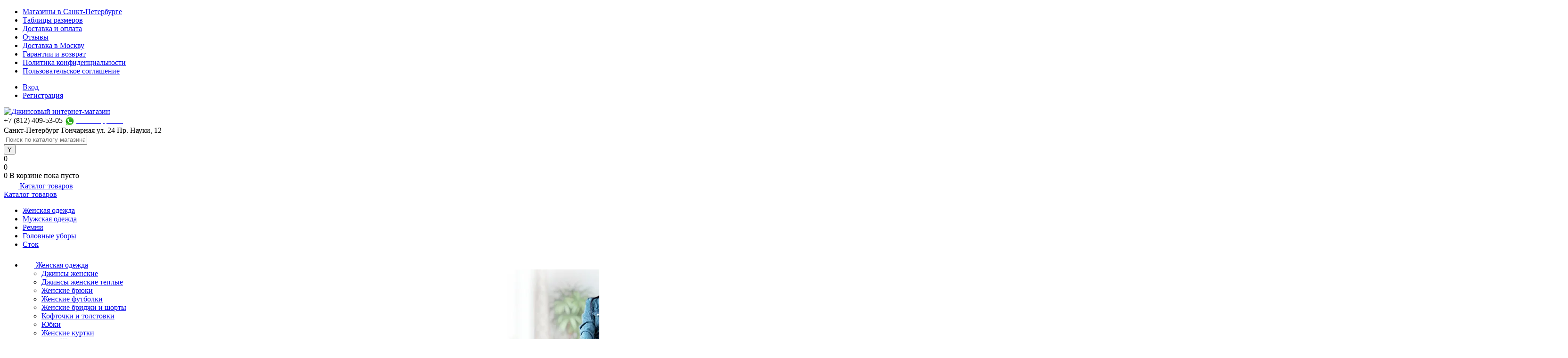

--- FILE ---
content_type: text/html; charset=UTF-8
request_url: https://spb-jeans.ru/catalog/zhenskie_teplye_dzhinsy/w31l28/
body_size: 31019
content:
<!DOCTYPE html>
<html lang="ru">
	<head>
		<meta charset="UTF-8">
		<meta name="format-detection" content="telephone=no">
		<meta name="viewport" content="width=device-width, initial-scale=1, maximum-scale=1, user-scalable=0"/>
		<link rel="shortcut icon" type="image/x-icon" href="/favicon.ico?v=1610115934?v=1610115934" />
		<meta http-equiv="X-UA-Compatible" content="IE=edge">
		<meta name="theme-color" content="#3498db">
		<meta http-equiv="Content-Type" content="text/html; charset=UTF-8" />
<meta name="robots" content="index, follow" />
<meta name="keywords" content="Джинсы женские теплые, W31L28" />
<meta name="description" content="Джинсы женские теплые - интернет-магазин,  размер W31L28. Магазин в Питере, доставка по СПб и по России." />
<link rel="canonical" href="https://spb-jeans.ru/catalog/zhenskie_teplye_dzhinsy/w31l28/" />
<link href="/bitrix/cache/css/bs/dresscodeV2/kernel_main/kernel_main_v1.css?176616689823659" type="text/css"  rel="stylesheet" />
<link href="/bitrix/js/ui/design-tokens/dist/ui.design-tokens.min.css?171939136523463" type="text/css"  rel="stylesheet" />
<link href="/bitrix/js/ui/fonts/opensans/ui.font.opensans.min.css?16640216292320" type="text/css"  rel="stylesheet" />
<link href="/bitrix/js/main/popup/dist/main.popup.bundle.min.css?175161432928056" type="text/css"  rel="stylesheet" />
<link href="/bitrix/cache/css/bs/dresscodeV2/page_11d56a4c67aefaf584786ee18b934d49/page_11d56a4c67aefaf584786ee18b934d49_v1.css?176615826630693" type="text/css"  rel="stylesheet" />
<link href="/bitrix/cache/css/bs/dresscodeV2/template_b99fdc8d23e83b11c1287b5ed4bda3c1/template_b99fdc8d23e83b11c1287b5ed4bda3c1_v1.css?1766158266368253" type="text/css"  data-template-style="true" rel="stylesheet" />
<link href="/bitrix/panel/main/popup.min.css?167301023820774" type="text/css"  data-template-style="true"  rel="stylesheet" />
<script>if(!window.BX)window.BX={};if(!window.BX.message)window.BX.message=function(mess){if(typeof mess==='object'){for(let i in mess) {BX.message[i]=mess[i];} return true;}};</script>
<script>(window.BX||top.BX).message({"pull_server_enabled":"N","pull_config_timestamp":0,"shared_worker_allowed":"Y","pull_guest_mode":"N","pull_guest_user_id":0,"pull_worker_mtime":1744899707});(window.BX||top.BX).message({"PULL_OLD_REVISION":"Для продолжения корректной работы с сайтом необходимо перезагрузить страницу."});</script>
<script>(window.BX||top.BX).message({"JS_CORE_LOADING":"Загрузка...","JS_CORE_NO_DATA":"- Нет данных -","JS_CORE_WINDOW_CLOSE":"Закрыть","JS_CORE_WINDOW_EXPAND":"Развернуть","JS_CORE_WINDOW_NARROW":"Свернуть в окно","JS_CORE_WINDOW_SAVE":"Сохранить","JS_CORE_WINDOW_CANCEL":"Отменить","JS_CORE_WINDOW_CONTINUE":"Продолжить","JS_CORE_H":"ч","JS_CORE_M":"м","JS_CORE_S":"с","JSADM_AI_HIDE_EXTRA":"Скрыть лишние","JSADM_AI_ALL_NOTIF":"Показать все","JSADM_AUTH_REQ":"Требуется авторизация!","JS_CORE_WINDOW_AUTH":"Войти","JS_CORE_IMAGE_FULL":"Полный размер"});</script>

<script src="/bitrix/js/main/core/core.min.js?1757067064229643"></script>

<script>BX.Runtime.registerExtension({"name":"main.core","namespace":"BX","loaded":true});</script>
<script>BX.setJSList(["\/bitrix\/js\/main\/core\/core_ajax.js","\/bitrix\/js\/main\/core\/core_promise.js","\/bitrix\/js\/main\/polyfill\/promise\/js\/promise.js","\/bitrix\/js\/main\/loadext\/loadext.js","\/bitrix\/js\/main\/loadext\/extension.js","\/bitrix\/js\/main\/polyfill\/promise\/js\/promise.js","\/bitrix\/js\/main\/polyfill\/find\/js\/find.js","\/bitrix\/js\/main\/polyfill\/includes\/js\/includes.js","\/bitrix\/js\/main\/polyfill\/matches\/js\/matches.js","\/bitrix\/js\/ui\/polyfill\/closest\/js\/closest.js","\/bitrix\/js\/main\/polyfill\/fill\/main.polyfill.fill.js","\/bitrix\/js\/main\/polyfill\/find\/js\/find.js","\/bitrix\/js\/main\/polyfill\/matches\/js\/matches.js","\/bitrix\/js\/main\/polyfill\/core\/dist\/polyfill.bundle.js","\/bitrix\/js\/main\/core\/core.js","\/bitrix\/js\/main\/polyfill\/intersectionobserver\/js\/intersectionobserver.js","\/bitrix\/js\/main\/lazyload\/dist\/lazyload.bundle.js","\/bitrix\/js\/main\/polyfill\/core\/dist\/polyfill.bundle.js","\/bitrix\/js\/main\/parambag\/dist\/parambag.bundle.js"]);
</script>
<script>BX.Runtime.registerExtension({"name":"fx","namespace":"window","loaded":true});</script>
<script>BX.Runtime.registerExtension({"name":"ui.design-tokens","namespace":"window","loaded":true});</script>
<script>BX.Runtime.registerExtension({"name":"main.pageobject","namespace":"BX","loaded":true});</script>
<script>(window.BX||top.BX).message({"JS_CORE_LOADING":"Загрузка...","JS_CORE_NO_DATA":"- Нет данных -","JS_CORE_WINDOW_CLOSE":"Закрыть","JS_CORE_WINDOW_EXPAND":"Развернуть","JS_CORE_WINDOW_NARROW":"Свернуть в окно","JS_CORE_WINDOW_SAVE":"Сохранить","JS_CORE_WINDOW_CANCEL":"Отменить","JS_CORE_WINDOW_CONTINUE":"Продолжить","JS_CORE_H":"ч","JS_CORE_M":"м","JS_CORE_S":"с","JSADM_AI_HIDE_EXTRA":"Скрыть лишние","JSADM_AI_ALL_NOTIF":"Показать все","JSADM_AUTH_REQ":"Требуется авторизация!","JS_CORE_WINDOW_AUTH":"Войти","JS_CORE_IMAGE_FULL":"Полный размер"});</script>
<script>BX.Runtime.registerExtension({"name":"window","namespace":"window","loaded":true});</script>
<script>BX.Runtime.registerExtension({"name":"ui.fonts.opensans","namespace":"window","loaded":true});</script>
<script>BX.Runtime.registerExtension({"name":"main.popup","namespace":"BX.Main","loaded":true});</script>
<script>BX.Runtime.registerExtension({"name":"popup","namespace":"window","loaded":true});</script>
<script>(window.BX||top.BX).message({"AMPM_MODE":false});(window.BX||top.BX).message({"MONTH_1":"Январь","MONTH_2":"Февраль","MONTH_3":"Март","MONTH_4":"Апрель","MONTH_5":"Май","MONTH_6":"Июнь","MONTH_7":"Июль","MONTH_8":"Август","MONTH_9":"Сентябрь","MONTH_10":"Октябрь","MONTH_11":"Ноябрь","MONTH_12":"Декабрь","MONTH_1_S":"января","MONTH_2_S":"февраля","MONTH_3_S":"марта","MONTH_4_S":"апреля","MONTH_5_S":"мая","MONTH_6_S":"июня","MONTH_7_S":"июля","MONTH_8_S":"августа","MONTH_9_S":"сентября","MONTH_10_S":"октября","MONTH_11_S":"ноября","MONTH_12_S":"декабря","MON_1":"янв","MON_2":"фев","MON_3":"мар","MON_4":"апр","MON_5":"мая","MON_6":"июн","MON_7":"июл","MON_8":"авг","MON_9":"сен","MON_10":"окт","MON_11":"ноя","MON_12":"дек","DAY_OF_WEEK_0":"Воскресенье","DAY_OF_WEEK_1":"Понедельник","DAY_OF_WEEK_2":"Вторник","DAY_OF_WEEK_3":"Среда","DAY_OF_WEEK_4":"Четверг","DAY_OF_WEEK_5":"Пятница","DAY_OF_WEEK_6":"Суббота","DOW_0":"Вс","DOW_1":"Пн","DOW_2":"Вт","DOW_3":"Ср","DOW_4":"Чт","DOW_5":"Пт","DOW_6":"Сб","FD_SECOND_AGO_0":"#VALUE# секунд назад","FD_SECOND_AGO_1":"#VALUE# секунду назад","FD_SECOND_AGO_10_20":"#VALUE# секунд назад","FD_SECOND_AGO_MOD_1":"#VALUE# секунду назад","FD_SECOND_AGO_MOD_2_4":"#VALUE# секунды назад","FD_SECOND_AGO_MOD_OTHER":"#VALUE# секунд назад","FD_SECOND_DIFF_0":"#VALUE# секунд","FD_SECOND_DIFF_1":"#VALUE# секунда","FD_SECOND_DIFF_10_20":"#VALUE# секунд","FD_SECOND_DIFF_MOD_1":"#VALUE# секунда","FD_SECOND_DIFF_MOD_2_4":"#VALUE# секунды","FD_SECOND_DIFF_MOD_OTHER":"#VALUE# секунд","FD_SECOND_SHORT":"#VALUE#с","FD_MINUTE_AGO_0":"#VALUE# минут назад","FD_MINUTE_AGO_1":"#VALUE# минуту назад","FD_MINUTE_AGO_10_20":"#VALUE# минут назад","FD_MINUTE_AGO_MOD_1":"#VALUE# минуту назад","FD_MINUTE_AGO_MOD_2_4":"#VALUE# минуты назад","FD_MINUTE_AGO_MOD_OTHER":"#VALUE# минут назад","FD_MINUTE_DIFF_0":"#VALUE# минут","FD_MINUTE_DIFF_1":"#VALUE# минута","FD_MINUTE_DIFF_10_20":"#VALUE# минут","FD_MINUTE_DIFF_MOD_1":"#VALUE# минута","FD_MINUTE_DIFF_MOD_2_4":"#VALUE# минуты","FD_MINUTE_DIFF_MOD_OTHER":"#VALUE# минут","FD_MINUTE_0":"#VALUE# минут","FD_MINUTE_1":"#VALUE# минуту","FD_MINUTE_10_20":"#VALUE# минут","FD_MINUTE_MOD_1":"#VALUE# минуту","FD_MINUTE_MOD_2_4":"#VALUE# минуты","FD_MINUTE_MOD_OTHER":"#VALUE# минут","FD_MINUTE_SHORT":"#VALUE#мин","FD_HOUR_AGO_0":"#VALUE# часов назад","FD_HOUR_AGO_1":"#VALUE# час назад","FD_HOUR_AGO_10_20":"#VALUE# часов назад","FD_HOUR_AGO_MOD_1":"#VALUE# час назад","FD_HOUR_AGO_MOD_2_4":"#VALUE# часа назад","FD_HOUR_AGO_MOD_OTHER":"#VALUE# часов назад","FD_HOUR_DIFF_0":"#VALUE# часов","FD_HOUR_DIFF_1":"#VALUE# час","FD_HOUR_DIFF_10_20":"#VALUE# часов","FD_HOUR_DIFF_MOD_1":"#VALUE# час","FD_HOUR_DIFF_MOD_2_4":"#VALUE# часа","FD_HOUR_DIFF_MOD_OTHER":"#VALUE# часов","FD_HOUR_SHORT":"#VALUE#ч","FD_YESTERDAY":"вчера","FD_TODAY":"сегодня","FD_TOMORROW":"завтра","FD_DAY_AGO_0":"#VALUE# дней назад","FD_DAY_AGO_1":"#VALUE# день назад","FD_DAY_AGO_10_20":"#VALUE# дней назад","FD_DAY_AGO_MOD_1":"#VALUE# день назад","FD_DAY_AGO_MOD_2_4":"#VALUE# дня назад","FD_DAY_AGO_MOD_OTHER":"#VALUE# дней назад","FD_DAY_DIFF_0":"#VALUE# дней","FD_DAY_DIFF_1":"#VALUE# день","FD_DAY_DIFF_10_20":"#VALUE# дней","FD_DAY_DIFF_MOD_1":"#VALUE# день","FD_DAY_DIFF_MOD_2_4":"#VALUE# дня","FD_DAY_DIFF_MOD_OTHER":"#VALUE# дней","FD_DAY_AT_TIME":"#DAY# в #TIME#","FD_DAY_SHORT":"#VALUE#д","FD_MONTH_AGO_0":"#VALUE# месяцев назад","FD_MONTH_AGO_1":"#VALUE# месяц назад","FD_MONTH_AGO_10_20":"#VALUE# месяцев назад","FD_MONTH_AGO_MOD_1":"#VALUE# месяц назад","FD_MONTH_AGO_MOD_2_4":"#VALUE# месяца назад","FD_MONTH_AGO_MOD_OTHER":"#VALUE# месяцев назад","FD_MONTH_DIFF_0":"#VALUE# месяцев","FD_MONTH_DIFF_1":"#VALUE# месяц","FD_MONTH_DIFF_10_20":"#VALUE# месяцев","FD_MONTH_DIFF_MOD_1":"#VALUE# месяц","FD_MONTH_DIFF_MOD_2_4":"#VALUE# месяца","FD_MONTH_DIFF_MOD_OTHER":"#VALUE# месяцев","FD_MONTH_SHORT":"#VALUE#мес","FD_YEARS_AGO_0":"#VALUE# лет назад","FD_YEARS_AGO_1":"#VALUE# год назад","FD_YEARS_AGO_10_20":"#VALUE# лет назад","FD_YEARS_AGO_MOD_1":"#VALUE# год назад","FD_YEARS_AGO_MOD_2_4":"#VALUE# года назад","FD_YEARS_AGO_MOD_OTHER":"#VALUE# лет назад","FD_YEARS_DIFF_0":"#VALUE# лет","FD_YEARS_DIFF_1":"#VALUE# год","FD_YEARS_DIFF_10_20":"#VALUE# лет","FD_YEARS_DIFF_MOD_1":"#VALUE# год","FD_YEARS_DIFF_MOD_2_4":"#VALUE# года","FD_YEARS_DIFF_MOD_OTHER":"#VALUE# лет","FD_YEARS_SHORT_0":"#VALUE#л","FD_YEARS_SHORT_1":"#VALUE#г","FD_YEARS_SHORT_10_20":"#VALUE#л","FD_YEARS_SHORT_MOD_1":"#VALUE#г","FD_YEARS_SHORT_MOD_2_4":"#VALUE#г","FD_YEARS_SHORT_MOD_OTHER":"#VALUE#л","CAL_BUTTON":"Выбрать","CAL_TIME_SET":"Установить время","CAL_TIME":"Время","FD_LAST_SEEN_TOMORROW":"завтра в #TIME#","FD_LAST_SEEN_NOW":"только что","FD_LAST_SEEN_TODAY":"сегодня в #TIME#","FD_LAST_SEEN_YESTERDAY":"вчера в #TIME#","FD_LAST_SEEN_MORE_YEAR":"более года назад","FD_UNIT_ORDER":"Y m d H i s","FD_SEPARATOR":"\u0026#32;","FD_SEPARATOR_SHORT":"\u0026#32;"});</script>
<script type="extension/settings" data-extension="main.date">{"formats":{"FORMAT_DATE":"DD.MM.YYYY","FORMAT_DATETIME":"DD.MM.YYYY HH:MI:SS","SHORT_DATE_FORMAT":"d.m.Y","MEDIUM_DATE_FORMAT":"j M Y","LONG_DATE_FORMAT":"j F Y","DAY_MONTH_FORMAT":"j F","DAY_SHORT_MONTH_FORMAT":"j M","SHORT_DAY_OF_WEEK_MONTH_FORMAT":"D, j F","SHORT_DAY_OF_WEEK_SHORT_MONTH_FORMAT":"D, j M","DAY_OF_WEEK_MONTH_FORMAT":"l, j F","FULL_DATE_FORMAT":"l, j F  Y","SHORT_TIME_FORMAT":"H:i","LONG_TIME_FORMAT":"H:i:s"}}</script>
<script>BX.Runtime.registerExtension({"name":"main.date","namespace":"BX.Main","loaded":true});</script>
<script>(window.BX||top.BX).message({"WEEK_START":1});</script>
<script>BX.Runtime.registerExtension({"name":"date","namespace":"window","loaded":true});</script>
<script>(window.BX||top.BX).message({"MAIN_USER_CONSENT_REQUEST_TITLE":"Согласие пользователя","MAIN_USER_CONSENT_REQUEST_BTN_ACCEPT":"Принимаю","MAIN_USER_CONSENT_REQUEST_BTN_REJECT":"Не принимаю","MAIN_USER_CONSENT_REQUEST_LOADING":"Загрузка..","MAIN_USER_CONSENT_REQUEST_ERR_TEXT_LOAD":"Не удалось загрузить текст соглашения.","MAIN_USER_CONSENT_REQUEST_URL_CONFIRM":"Ознакомьтесь с текстом по ссылке"});</script>
<script>BX.Runtime.registerExtension({"name":"main_user_consent","namespace":"window","loaded":true});</script>
<script>(window.BX||top.BX).message({"LANGUAGE_ID":"ru","FORMAT_DATE":"DD.MM.YYYY","FORMAT_DATETIME":"DD.MM.YYYY HH:MI:SS","COOKIE_PREFIX":"BITRIX_SM","SERVER_TZ_OFFSET":"10800","UTF_MODE":"Y","SITE_ID":"bs","SITE_DIR":"\/","USER_ID":"","SERVER_TIME":1766185024,"USER_TZ_OFFSET":0,"USER_TZ_AUTO":"Y","bitrix_sessid":"c605ed5b17fabc280902171214a691e1"});</script>


<script  src="/bitrix/cache/js/bs/dresscodeV2/kernel_main/kernel_main_v1.js?1766167560196391"></script>
<script src="/bitrix/js/pull/protobuf/protobuf.min.js?159644708376433"></script>
<script src="/bitrix/js/pull/protobuf/model.min.js?159644708314190"></script>
<script src="/bitrix/js/main/core/core_promise.min.js?15942125532490"></script>
<script src="/bitrix/js/rest/client/rest.client.min.js?16019123259240"></script>
<script src="/bitrix/js/pull/client/pull.client.min.js?174955843349849"></script>
<script src="/bitrix/js/main/popup/dist/main.popup.bundle.min.js?176176270167480"></script>
<script>BX.setJSList(["\/bitrix\/js\/main\/core\/core_fx.js","\/bitrix\/js\/main\/pageobject\/dist\/pageobject.bundle.js","\/bitrix\/js\/main\/core\/core_window.js","\/bitrix\/js\/main\/date\/main.date.js","\/bitrix\/js\/main\/core\/core_date.js","\/bitrix\/js\/main\/dd.js","\/bitrix\/js\/main\/core\/core_uf.js","\/bitrix\/js\/main\/core\/core_dd.js","\/bitrix\/js\/main\/core\/core_tooltip.js","\/bitrix\/js\/main\/session.js","\/bitrix\/js\/main\/utils.js","\/bitrix\/templates\/dresscodeV2\/components\/dresscode\/catalog\/.default\/script.js","\/bitrix\/components\/dresscode\/catalog.tags\/templates\/.default\/script.js","\/bitrix\/components\/zverushki\/seofilter.tag.section\/templates\/links\/script.js","\/bitrix\/templates\/dresscodeV2\/components\/bitrix\/catalog.smart.filter\/.default\/script.js","\/bitrix\/templates\/dresscodeV2\/components\/dresscode\/slider\/middle\/js\/init.js","\/bitrix\/components\/dresscode\/catalog.subscribe\/templates\/.default\/script.js","\/bitrix\/templates\/dresscodeV2\/components\/dresscode\/catalog\/.default\/js\/catalog-panel.js","\/local\/templates\/dresscodeV2\/js\/jquery-1.11.0.min.js","\/local\/templates\/dresscodeV2\/js\/jquery.easing.1.3.js","\/local\/templates\/dresscodeV2\/js\/rangeSlider.js","\/local\/templates\/dresscodeV2\/js\/maskedinput.js","\/local\/templates\/dresscodeV2\/js\/system.js","\/local\/templates\/dresscodeV2\/js\/topMenu.js","\/local\/templates\/dresscodeV2\/js\/topSearch.js","\/local\/templates\/dresscodeV2\/js\/dwCarousel.js","\/local\/templates\/dresscodeV2\/js\/dwSlider.js","\/local\/templates\/dresscodeV2\/js\/dwTimer.js","\/local\/templates\/dresscodeV2\/js\/dwZoomer.js","\/local\/templates\/dresscodeV2\/js\/jquery-ui.js","\/bitrix\/components\/dresscode\/sale.geo.positiion\/templates\/.default\/script.js","\/bitrix\/templates\/dresscodeV2\/components\/bitrix\/menu\/topMenu4\/script.js","\/bitrix\/components\/dresscode\/search.line\/templates\/version2\/script.js","\/local\/templates\/.default\/components\/bitrix\/menu\/catalogMenu\/script.js","\/local\/components\/bitrix\/main.userconsent.request\/templates\/.default\/user_consent.js","\/bitrix\/components\/dresscode\/catalog.product.subscribe.online\/templates\/.default\/script.js","\/local\/components\/dresscode\/cookie.notice\/templates\/.default\/script.js"]);</script>
<script>BX.setCSSList(["\/bitrix\/js\/main\/core\/css\/core_date.css","\/bitrix\/js\/main\/core\/css\/core_uf.css","\/bitrix\/js\/main\/core\/css\/core_tooltip.css","\/bitrix\/templates\/dresscodeV2\/components\/dresscode\/catalog\/.default\/style.css","\/bitrix\/components\/dresscode\/catalog.tags\/templates\/.default\/style.css","\/bitrix\/components\/zverushki\/seofilter.tag.section\/templates\/links\/style.css","\/bitrix\/templates\/dresscodeV2\/components\/dresscode\/catalog\/.default\/bitrix\/catalog.section.list\/level2\/style.css","\/bitrix\/templates\/dresscodeV2\/components\/bitrix\/catalog.smart.filter\/.default\/style.css","\/bitrix\/templates\/dresscodeV2\/components\/dresscode\/slider\/middle\/style.css","\/bitrix\/templates\/dresscodeV2\/components\/dresscode\/catalog\/.default\/bitrix\/catalog.section.list\/catalog-pictures\/style.css","\/bitrix\/templates\/dresscodeV2\/components\/bitrix\/system.pagenavigation\/round\/style.css","\/local\/components\/dresscode\/catalog.prices.view.custom\/templates\/one-price\/style.css","\/bitrix\/components\/dresscode\/catalog.subscribe\/templates\/.default\/style.css","\/local\/templates\/dresscodeV2\/fonts\/roboto\/roboto.css","\/local\/templates\/dresscodeV2\/jquery-ui.css","\/local\/templates\/dresscodeV2\/themes\/blue\/style.css","\/local\/templates\/dresscodeV2\/headers\/header5\/css\/style.css","\/local\/templates\/dresscodeV2\/headers\/header5\/css\/types\/type1.css","\/bitrix\/components\/dresscode\/sale.geo.positiion\/templates\/.default\/style.css","\/bitrix\/templates\/dresscodeV2\/components\/bitrix\/menu\/topMenu4\/style.css","\/bitrix\/components\/dresscode\/search.line\/templates\/version2\/style.css","\/bitrix\/components\/dresscode\/compare.line\/templates\/version4\/style.css","\/bitrix\/components\/dresscode\/favorite.line\/templates\/version4\/style.css","\/bitrix\/templates\/dresscodeV2\/components\/bitrix\/sale.basket.basket.line\/topCart5\/style.css","\/local\/templates\/.default\/components\/bitrix\/menu\/catalogMenu\/style.css","\/bitrix\/templates\/dresscodeV2\/components\/bitrix\/breadcrumb\/.default\/style.css","\/local\/components\/bitrix\/main.userconsent.request\/templates\/.default\/user_consent.css","\/local\/components\/dresscode\/cookie.notice\/templates\/.default\/style.css","\/local\/templates\/dresscodeV2\/styles.css","\/local\/templates\/dresscodeV2\/template_styles.css"]);</script>
<script>
					(function () {
						"use strict";

						var counter = function ()
						{
							var cookie = (function (name) {
								var parts = ("; " + document.cookie).split("; " + name + "=");
								if (parts.length == 2) {
									try {return JSON.parse(decodeURIComponent(parts.pop().split(";").shift()));}
									catch (e) {}
								}
							})("BITRIX_CONVERSION_CONTEXT_bs");

							if (cookie && cookie.EXPIRE >= BX.message("SERVER_TIME"))
								return;

							var request = new XMLHttpRequest();
							request.open("POST", "/bitrix/tools/conversion/ajax_counter.php", true);
							request.setRequestHeader("Content-type", "application/x-www-form-urlencoded");
							request.send(
								"SITE_ID="+encodeURIComponent("bs")+
								"&sessid="+encodeURIComponent(BX.bitrix_sessid())+
								"&HTTP_REFERER="+encodeURIComponent(document.referrer)
							);
						};

						if (window.frameRequestStart === true)
							BX.addCustomEvent("onFrameDataReceived", counter);
						else
							BX.ready(counter);
					})();
				</script>
  <!-- Yandex.Metrika counter --> <script data-skip-moving="true">     (function(m,e,t,r,i,k,a){         m[i]=m[i]||function(){(m[i].a=m[i].a||[]).push(arguments)};         m[i].l=1*new Date();         for (var j = 0; j < document.scripts.length; j++) {if (document.scripts[j].src === r) { return; }}         k=e.createElement(t),a=e.getElementsByTagName(t)[0],k.async=1,k.src=r,a.parentNode.insertBefore(k,a)     })(window, document,'script','https://mc.yandex.ru/metrika/tag.js', 'ym');      ym(18378088, 'init', {webvisor:true, accurateTrackBounce:true, trackLinks:true}); </script> <noscript><div><img src="https://mc.yandex.ru/watch/18378088" style="position:absolute; left:-9999px;" alt="" /></div></noscript> <!-- /Yandex.Metrika counter -->
<meta property="ya:interaction" content="XML_FORM" />
<meta property="ya:interaction:url" content="https://spb-jeans.ru/catalog/dzhinsy_zhenskie_teplye/filter/razmer-is-abb3ec51-78f6-11ec-ad33-24b6fd5a99e0/?mode=xml" />



<script  src="/bitrix/cache/js/bs/dresscodeV2/template_94246cb0e5a1dd9a1b87abc555ba81c9/template_94246cb0e5a1dd9a1b87abc555ba81c9_v1.js?1766158263784812"></script>
<script  src="/bitrix/cache/js/bs/dresscodeV2/page_75e8d485f8843ecd3414f8cf6081aa75/page_75e8d485f8843ecd3414f8cf6081aa75_v1.js?176615826624131"></script>

		<title>Джинсы женские теплые размер W31L28</title>
	</head>
	<body class="loading  panels_white">
		<div id="panel">
					</div>
		<div id="foundation">
			<div id="headerLine2" class="color_black">
	<div class="limiter">
		<div class="headerLineContainer">
			<div class="headerLineColumn">
				<div id="geoPosition">
					<ul>
						<!--'start_frame_cache_1Kz6Lg'--><!--'end_frame_cache_1Kz6Lg'-->					</ul>
				</div>
			</div>
			<div class="headerLineColumn headerLineMenu">
					<ul id="subMenu">
									<li><a href="/about/contacts/">Магазины в Санкт-Петербурге</a></li>
												<li><a href="/tables_of_sizes/">Таблицы размеров</a></li>
												<li><a href="/about/delivery/">Доставка и оплата</a></li>
												<li><a href="/reviews/">Отзывы</a></li>
												<li><a href="/about/delivery/the-points-of-delivery-of-orders-in-moscow/">Доставка в Москву</a></li>
												<li><a href="/about/guaranty/">Гарантии и возврат</a></li>
												<li><a href="/about/privacy-policy.php">Политика конфиденциальности</a></li>
												<li><a href="/about/user-agreement.php">Пользовательское соглашение</a></li>
						</ul>
			</div>
			<div class="headerLineColumn">
				<div id="topAuth">
					<ul>
							<li class="top-auth-login"><a href="/auth/?backurl=/catalog/dzhinsy_zhenskie_teplye/filter/razmer-is-abb3ec51-78f6-11ec-ad33-24b6fd5a99e0/">Вход</a></li>
	<li class="top-auth-register"><a href="/auth/?register=yes&amp;backurl=/catalog/dzhinsy_zhenskie_teplye/filter/razmer-is-abb3ec51-78f6-11ec-ad33-24b6fd5a99e0/">Регистрация</a></li>
					</ul>
				</div>
				<div id="topCallBack">
									</div>
			</div>
		</div>
	</div>
</div>
<div id="subHeader5" class="color_black">
	<div class="limiter">
		<div class="subTable">
			<div class="subTableColumn">
				<div id="logo">
						<a href="https://spb-jeans.ru/"><img src="/local/templates/dresscodeV2/images/logo2.png?v=?v=" alt="Джинсовый интернет-магазин" title="Интернет-магазин одежды"></a>










				</div>
			</div>
			<div class="subTableColumn">
				<span class="heading">+7 (812) 409-53-05</span>				<span class="heading"><a target="_blank" href="https://wa.me/78124095305"><img width="21" alt="whatsup" src="/upload/medialibrary/51d/51d2ad908d98ab1a483749ebef541d70.png" height="22" title="whatsapp" align="center"></a> <a href="https://wa.me/78124095305" title="Написать в WhatsApp" target="_blank"><span style="color: #ffffff;">WhatsApp &gt;&gt;&gt;</span></a></span>			</div>
			<div class="subTableColumn">
				<span class="label">Санкт-Петербург</span> <span class="label">Гончарная ул. 24</span> <span class="label">Пр. Науки, 12</span> 			</div>
			<div class="subTableColumn">
				<div id="topSearchLine">
					<div id="topSearch2">
	<form action="/search/" method="GET" id="topSearchForm">
		<div class="searchContainerInner">
			<div class="searchContainer">
				<div class="searchColumn">
					<input type="text" name="q" value="" autocomplete="off" placeholder="Поиск по каталогу магазина" id="searchQuery">
				</div>
				<div class="searchColumn">
					<input type="submit" name="send" value="Y" id="goSearch">
					<input type="hidden" name="r" value="Y">
				</div>
			</div>
		</div>
	</form>
</div>
<div id="searchResult"></div>
<div id="searchOverlap"></div>
<script>
	var searchAjaxPath = "/bitrix/components/dresscode/search.line/ajax.php";
	var searchProductParams = '{"CACHE_TIME":"3600000","CACHE_TYPE":"A","COMPOSITE_FRAME_MODE":"A","COMPOSITE_FRAME_TYPE":"AUTO","CONVERT_CASE":"Y","CONVERT_CURRENCY":"Y","CURRENCY_ID":"RUB","HIDE_MEASURES":"Y","HIDE_NOT_AVAILABLE":"N","IBLOCK_ID":"87","IBLOCK_TYPE":"1c_catalog","LAZY_LOAD_PICTURES":"Y","PRICE_CODE":["Retail_price"],"PROPERTY_CODE":["FASON","OSOBENNOSTI","POSADKA","CML2_ARTICLE","ATT_BRAND","TSVET","MATERIAL","OFFERS","SIMILAR_PRODUCT","RELATED_PRODUCT","STRANA_PROIZVODSTVA","USER_ID","VOTE_COUNT","RATING","VOTE_SUM","VIDEO","BLOG_POST_ID","MORE_PROPERTIES","BLOG_COMMENTS_CNT","COLLECTION","TOTAL_OUTPUT_POWER","VID_ZASTECHKI","VID_SUMKI","VYSOTA_RUCHEK","WARRANTY","OTSEKOV","CONVECTION","NAZNAZHENIE","BULK","PODKLADKA","SEASON","REF","COUNTRY_BRAND","SKU_COLOR","DELIVERY","PICKUP","SHOW_MENU","COLOR","ZOOM2","BATTERY_LIFE","SWITCH","GRAF_PROC","LENGTH_OF_CORD","DISPLAY","LOADING_LAUNDRY","FULL_HD_VIDEO_RECORD","INTERFACE","COMPRESSORS","Number_of_Outlets","MAX_RESOLUTION_VIDEO","MAX_BUS_FREQUENCY","MAX_RESOLUTION","FREEZER","POWER_SUB","POWER","HARD_DRIVE_SPACE","MEMORY","OS","ZOOM","PAPER_FEED","SUPPORTED_STANDARTS","VIDEO_FORMAT","SUPPORT_2SIM","MP3","ETHERNET_PORTS","MATRIX","CAMERA","PHOTOSENSITIVITY","DEFROST","SPEED_WIFI","SPIN_SPEED","PRINT_SPEED","SOCKET","IMAGE_STABILIZER","GSM","SIM","TYPE","MEMORY_CARD","TYPE_BODY","TYPE_MOUSE","TYPE_PRINT","CONNECTION","TYPE_OF_CONTROL","TYPE_DISPLAY","TYPE2","REFRESH_RATE","RANGE","AMOUNT_MEMORY","MEMORY_CAPACITY","VIDEO_BRAND","DIAGONAL","RESOLUTION","TOUCH","CORES","LINE_PROC","PROCESSOR","CLOCK_SPEED","TYPE_PROCESSOR","PROCESSOR_SPEED","HARD_DRIVE","HARD_DRIVE_TYPE","Number_of_memory_slots","MAXIMUM_MEMORY_FREQUENCY","TYPE_MEMORY","BLUETOOTH","FM","GPS","HDMI","SMART_TV","USB","WIFI","FLASH","ROTARY_DISPLAY","SUPPORT_3D","SUPPORT_3G","WITH_COOLER","FINGERPRINT","PROFILE","GAS_CONTROL","GRILL","GENRE","INTAKE_POWER","SURFACE_COATING","brand_tyres","SEASONOST","DUST_COLLECTION","DRYING","REMOVABLE_TOP_COVER","CONTROL","FINE_FILTER","FORM_FAKTOR",""],"STEMMING":"Y","COMPONENT_TEMPLATE":"version2","~CACHE_TIME":"3600000","~CACHE_TYPE":"A","~COMPOSITE_FRAME_MODE":"A","~COMPOSITE_FRAME_TYPE":"AUTO","~CONVERT_CASE":"Y","~CONVERT_CURRENCY":"Y","~CURRENCY_ID":"RUB","~HIDE_MEASURES":"Y","~HIDE_NOT_AVAILABLE":"N","~IBLOCK_ID":"87","~IBLOCK_TYPE":"1c_catalog","~LAZY_LOAD_PICTURES":"Y","~PRICE_CODE":["Retail_price"],"~PROPERTY_CODE":["FASON","OSOBENNOSTI","POSADKA","CML2_ARTICLE","ATT_BRAND","TSVET","MATERIAL","OFFERS","SIMILAR_PRODUCT","RELATED_PRODUCT","STRANA_PROIZVODSTVA","USER_ID","VOTE_COUNT","RATING","VOTE_SUM","VIDEO","BLOG_POST_ID","MORE_PROPERTIES","BLOG_COMMENTS_CNT","COLLECTION","TOTAL_OUTPUT_POWER","VID_ZASTECHKI","VID_SUMKI","VYSOTA_RUCHEK","WARRANTY","OTSEKOV","CONVECTION","NAZNAZHENIE","BULK","PODKLADKA","SEASON","REF","COUNTRY_BRAND","SKU_COLOR","DELIVERY","PICKUP","SHOW_MENU","COLOR","ZOOM2","BATTERY_LIFE","SWITCH","GRAF_PROC","LENGTH_OF_CORD","DISPLAY","LOADING_LAUNDRY","FULL_HD_VIDEO_RECORD","INTERFACE","COMPRESSORS","Number_of_Outlets","MAX_RESOLUTION_VIDEO","MAX_BUS_FREQUENCY","MAX_RESOLUTION","FREEZER","POWER_SUB","POWER","HARD_DRIVE_SPACE","MEMORY","OS","ZOOM","PAPER_FEED","SUPPORTED_STANDARTS","VIDEO_FORMAT","SUPPORT_2SIM","MP3","ETHERNET_PORTS","MATRIX","CAMERA","PHOTOSENSITIVITY","DEFROST","SPEED_WIFI","SPIN_SPEED","PRINT_SPEED","SOCKET","IMAGE_STABILIZER","GSM","SIM","TYPE","MEMORY_CARD","TYPE_BODY","TYPE_MOUSE","TYPE_PRINT","CONNECTION","TYPE_OF_CONTROL","TYPE_DISPLAY","TYPE2","REFRESH_RATE","RANGE","AMOUNT_MEMORY","MEMORY_CAPACITY","VIDEO_BRAND","DIAGONAL","RESOLUTION","TOUCH","CORES","LINE_PROC","PROCESSOR","CLOCK_SPEED","TYPE_PROCESSOR","PROCESSOR_SPEED","HARD_DRIVE","HARD_DRIVE_TYPE","Number_of_memory_slots","MAXIMUM_MEMORY_FREQUENCY","TYPE_MEMORY","BLUETOOTH","FM","GPS","HDMI","SMART_TV","USB","WIFI","FLASH","ROTARY_DISPLAY","SUPPORT_3D","SUPPORT_3G","WITH_COOLER","FINGERPRINT","PROFILE","GAS_CONTROL","GRILL","GENRE","INTAKE_POWER","SURFACE_COATING","brand_tyres","SEASONOST","DUST_COLLECTION","DRYING","REMOVABLE_TOP_COVER","CONTROL","FINE_FILTER","FORM_FAKTOR",""],"~STEMMING":"Y","~COMPONENT_TEMPLATE":"version2"}';
</script>
				</div>
			</div>
			<div class="subTableColumn">
				<div class="toolsContainer">
					<div class="topCompare">
						<div id="flushTopCompare">
							<!--'start_frame_cache_yqTuxz'-->
<a class="text">
	<span class="icon"></span>
	<span class="value">0</span>
</a>

<script>
	window.compareTemplate = "version4";
</script>

<!--'end_frame_cache_yqTuxz'-->						</div>
					</div>
					<div class="topWishlist">
						<div id="flushTopwishlist">
							<!--'start_frame_cache_zkASNO'--><a class="text">
	<span class="icon"></span>
	<span class="value">0</span>
</a>

<script>
	window.wishListTemplate = "version4";
</script>

<!--'end_frame_cache_zkASNO'-->						</div>
					</div>
					<div class="cart">
						<div id="flushTopCart">
							<!--'start_frame_cache_FKauiI'-->	<a class="countLink">
		<span class="count">0</span>
	</a>
	<a class="heading">
		<span class="cartLabel">
			В корзине		</span>
		<span class="total">
							пока пусто					</span>
	</a>
<script>
	window.topCartTemplate = "topCart5";
</script>
<!--'end_frame_cache_FKauiI'-->						</div>
					</div>
				</div>
			</div>
		</div>
	</div>
</div>
<div class="menuContainerColor color_theme">
			<div id="mainMenuStaticContainer">
			<div id="mainMenuContainer" class="auto-fixed">
				<div class="limiter">
					<a href="/catalog/" class="minCatalogButton" id="catalogSlideButton">
						<img src="/local/templates/dresscodeV2/images/catalogButton.svg" alt=""> Каталог товаров					</a>
											<div id="menuCatalogSection">
							<div class="menuSection">
								<a href="/catalog/" class="catalogButton"><span class="catalogButtonImage"></span>Каталог товаров <span class="sectionMenuArrow"></span></a>
								<div class="drop">
									<div class="limiter">
										<ul class="menuSectionList">
																							<li class="sectionColumn">
													<div class="container">
																												<a href="/catalog/zhenskaya_odezhda/" class="menuLink">
															Женская одежда														</a>
													</div>
												</li>
																							<li class="sectionColumn">
													<div class="container">
																												<a href="/catalog/muzhskaya_odezhda/" class="menuLink">
															Мужская одежда														</a>
													</div>
												</li>
																							<li class="sectionColumn">
													<div class="container">
																												<a href="/catalog/remni/" class="menuLink">
															Ремни														</a>
													</div>
												</li>
																							<li class="sectionColumn">
													<div class="container">
																												<a href="/catalog/golovnye_ubory/" class="menuLink">
															Головные уборы														</a>
													</div>
												</li>
																							<li class="sectionColumn">
													<div class="container">
																												<a href="/catalog/stok/" class="menuLink">
															Сток														</a>
													</div>
												</li>
																					</ul>
									</div>
								</div>
							</div>
						</div>
										<ul id="mainMenu">
													<li class="eChild allow-dropdown">
								<a href="/catalog/zhenskaya_odezhda/" class="menuLink">
																			<img src="/upload/resize_cache/iblock/418/mg1pg8adbf82pbfvdmzn6thlyfhm0xlm/24_24_1/zhenskaya_odezhda.png" alt="Женская одежда" title="Женская одежда">
																		<span class="back"></span>
									<span class="link-title">Женская одежда</span>
									<span class="dropdown btn-simple btn-micro"></span>
								</a>
																	<div class="drop" style="background: url(/upload/uf/a87/d8lk4wm2t2mqv3z0qdi7ebykq5o5b829/catalog_big_1_zhenskaya_odezhda.webp) 50% 50% no-repeat #ffffff;">
										<div class="limiter">
																																				<ul class="nextColumn">
																													<li>
																																<a href="/catalog/dzhinsy_zhenskie/" class="menu2Link">
																	Джинсы женские																																	</a>
																															</li>
																													<li>
																																<a href="/catalog/dzhinsy_zhenskie_teplye/" class="menu2Link">
																	Джинсы женские теплые																																	</a>
																															</li>
																													<li>
																																<a href="/catalog/zhenskie_sportivnye_bryuki/" class="menu2Link">
																	Женские брюки																																	</a>
																															</li>
																													<li>
																																<a href="/catalog/zhenskie_futbolki/" class="menu2Link">
																	Женские футболки																																	</a>
																															</li>
																											</ul>
																																																<ul class="nextColumn">
																													<li>
																																<a href="/catalog/zhenskie_bridzhi_i_shorty/" class="menu2Link">
																	Женские бриджи и шорты																																	</a>
																															</li>
																													<li>
																																<a href="/catalog/koftochki_i_tolstovki/" class="menu2Link">
																	Кофточки и толстовки																																	</a>
																															</li>
																													<li>
																																<a href="/catalog/yubki/" class="menu2Link">
																	Юбки																																	</a>
																															</li>
																													<li class="allow-dropdown">
																																<a href="/catalog/zhenskie_kurtki/" class="menu2Link">
																	Женские куртки																																			<span class="dropdown btn-simple btn-micro"></span>
																																	</a>
																																	<ul>
																																					<li>
																				<a href="/catalog/zhenskie_dzhinsovye_kurtki/" class="menu2Link">
																					Женские джинсовые куртки																				</a>
																			</li>
																																			</ul>
																															</li>
																											</ul>
																																																<ul class="nextColumn">
																													<li>
																																<a href="/catalog/zhenskie_rubashki/" class="menu2Link">
																	Женские рубашки																																	</a>
																															</li>
																													<li>
																																<a href="/catalog/zhenskie_sportivnye_kostyumy/" class="menu2Link">
																	Женские спортивные костюмы																																	</a>
																															</li>
																													<li>
																																<a href="/catalog/sarafany/" class="menu2Link">
																	Сарафаны																																	</a>
																															</li>
																											</ul>
																																	</div>
									</div>
															</li>
													<li class="eChild allow-dropdown">
								<a href="/catalog/muzhskaya_odezhda/" class="menuLink">
																			<img src="/upload/resize_cache/iblock/88c/xfwm1rvzzdiu3g4q2guu882bolze95wm/24_24_1/muzhskaya_odezhda.png" alt="Мужская одежда" title="Мужская одежда">
																		<span class="back"></span>
									<span class="link-title">Мужская одежда</span>
									<span class="dropdown btn-simple btn-micro"></span>
								</a>
																	<div class="drop" style="background: url(/upload/uf/d15/zncpq0dnnb2v8pzj30xzshl63l1lc7ce/catalog_big_2_muzhskaya_odezhda.webp) 50% 50% no-repeat #ffffff;">
										<div class="limiter">
																																				<ul class="nextColumn">
																													<li>
																																<a href="/catalog/dzhinsy_muzhskie/" class="menu2Link">
																	Джинсы мужские																																	</a>
																															</li>
																													<li>
																																<a href="/catalog/dzhinsy_muzhskie_tyeplye/" class="menu2Link">
																	Джинсы мужские тёплые																																	</a>
																															</li>
																													<li>
																																<a href="/catalog/muzhskie_bryuki_kargo_i_dzhoggery/" class="menu2Link">
																	Мужские брюки карго и джоггеры																																	</a>
																															</li>
																													<li>
																																<a href="/catalog/muzhskie_tyeplye_kargo_i_dzhoggery/" class="menu2Link">
																	Мужские тёплые карго и джоггеры																																	</a>
																															</li>
																											</ul>
																																																<ul class="nextColumn">
																													<li>
																																<a href="/catalog/muzhskie_bridzhi_i_shorty/" class="menu2Link">
																	Мужские бриджи и шорты																																	</a>
																															</li>
																													<li>
																																<a href="/catalog/muzhskie_rubashki/" class="menu2Link">
																	Мужские рубашки																																	</a>
																															</li>
																													<li>
																																<a href="/catalog/muzhskie_futbolki/" class="menu2Link">
																	Мужские футболки																																	</a>
																															</li>
																													<li>
																																<a href="/catalog/muzhskie_kofty_i_tolstovki/" class="menu2Link">
																	Мужские кофты и толстовки																																	</a>
																															</li>
																											</ul>
																																																<ul class="nextColumn">
																													<li class="allow-dropdown">
																																<a href="/catalog/muzhskie_kurtki/" class="menu2Link">
																	Мужские куртки																																			<span class="dropdown btn-simple btn-micro"></span>
																																	</a>
																																	<ul>
																																					<li>
																				<a href="/catalog/bezrukavki/" class="menu2Link">
																					Безрукавки																				</a>
																			</li>
																																					<li>
																				<a href="/catalog/muzhskie_dzhinsovye_kurtki/" class="menu2Link">
																					Мужские джинсовые куртки																				</a>
																			</li>
																																					<li>
																				<a href="/catalog/muzhskie_zimnie_kurtki/" class="menu2Link">
																					Мужские зимние куртки																				</a>
																			</li>
																																			</ul>
																															</li>
																													<li>
																																<a href="/catalog/muzhskie_sportivnye_bryuki/" class="menu2Link">
																	Мужские спортивные брюки																																	</a>
																															</li>
																											</ul>
																																	</div>
									</div>
															</li>
													<li class="eChild allow-dropdown">
								<a href="/catalog/remni/" class="menuLink">
																			<img src="/upload/resize_cache/iblock/a2d/b6992gpv47uz31muknsae7q22dpam7jn/24_24_1/remni.png" alt="Ремни" title="Ремни">
																		<span class="back"></span>
									<span class="link-title">Ремни</span>
									<span class="dropdown btn-simple btn-micro"></span>
								</a>
																	<div class="drop" style="background: url(/upload/uf/eb6/oxws2hygcj14dhm5r1auz7qvq6f5ajlf/catalog_big_3_remni.webp) 50% 50% no-repeat #ffffff;">
										<div class="limiter">
																																				<ul class="nextColumn">
																													<li>
																																	<a href="/catalog/kozhanye_remni/" class="menu2Link has-image">
																		<img src="/upload/resize_cache/iblock/e0c/f2nknm6hgkd2t3uarf920ig72f1djcwm/190_100_1/remen_kozhanyy_35f01_03l_1.jpg" alt="Кожаные ремни" title="Кожаные ремни">
																	</a>
																																<a href="/catalog/kozhanye_remni/" class="menu2Link">
																	Кожаные ремни																																	</a>
																															</li>
																											</ul>
																																	</div>
									</div>
															</li>
													<li class="eChild allow-dropdown">
								<a href="/catalog/golovnye_ubory/" class="menuLink">
																			<img src="/upload/resize_cache/iblock/a5e/tg8zcqeqp4s03q22kb9sz7gk987wwxff/24_24_1/golovnye_ubory.png" alt="Головные уборы" title="Головные уборы">
																		<span class="back"></span>
									<span class="link-title">Головные уборы</span>
									<span class="dropdown btn-simple btn-micro"></span>
								</a>
																	<div class="drop" style="background: url(/upload/uf/39a/ym0bdwd3hbwt3ujtz3hozg7mhlub6cz8/catalog_big_4_golovnye_ubory.webp) 50% 50% no-repeat #ffffff;">
										<div class="limiter">
																																				<ul class="nextColumn">
																													<li>
																																<a href="/catalog/beysbolki/" class="menu2Link">
																	Бейсболки																																	</a>
																															</li>
																													<li>
																																<a href="/catalog/shapki/" class="menu2Link">
																	Шапки																																	</a>
																															</li>
																											</ul>
																																	</div>
									</div>
															</li>
													<li class="eChild">
								<a href="/catalog/stok/" class="menuLink">
																			<img src="/upload/resize_cache/iblock/011/5bykx86efcdfg8sgu7rgb7r9onzkpq9v/24_24_1/stok.png" alt="Сток" title="Сток">
																		<span class="back"></span>
									<span class="link-title">Сток</span>
									<span class="dropdown btn-simple btn-micro"></span>
								</a>
															</li>
											</ul>
				</div>
			</div>
		</div>
	</div>			<div id="main">
												<div class="limiter">												<div id="breadcrumbs">
		<ul itemscope itemtype="https://schema.org/BreadcrumbList">	<li itemprop="itemListElement" itemscope itemtype="https://schema.org/ListItem">
		<a href="/catalog/" title="Каталог товаров" itemprop="item">
			<span itemprop="name">Каталог товаров</span>
			<meta itemprop="position" content="1">
		</a>
	</li>
	<li>
		<span class="arrow"> &bull; </span>
	</li>	<li itemprop="itemListElement" itemscope itemtype="https://schema.org/ListItem">
		<a href="/catalog/zhenskaya_odezhda/" title="Женская одежда" itemprop="item">
			<span itemprop="name">Женская одежда</span>
			<meta itemprop="position" content="2">
		</a>
	</li>
	<li>
		<span class="arrow"> &bull; </span>
	</li>	<li itemprop="itemListElement" itemscope itemtype="https://schema.org/ListItem">
		<a href="/catalog/dzhinsy_zhenskie_teplye/" title="Джинсы женские теплые" itemprop="item">
			<span itemprop="name">Джинсы женские теплые</span>
			<meta itemprop="position" content="3">
		</a>
	</li>
	<li>
		<span class="arrow"> &bull; </span>
	</li>	<li itemprop="itemListElement" itemscope itemtype="https://schema.org/ListItem">
		<span itemprop="name" class="changeName">Джинсы женские теплые размер W31L28</span>
		<meta itemprop="position" content="4">
	</li>		</ul>
	</div>													<div class="zverushki-tags">
 <span style="font-size: 14pt; color: #000000;">Наши магазины - <a style="text-decoration:none" href="/catalog/dzhinsy-v-spb/" title="Магазин у метро Площадь Восстания" target="_blank">на Гончарной 24</a> и <a style="text-decoration:none" href="/catalog/dzhinsy-v-spb/prospekt-nauki-12/" title="Магазин у метро Академическая" target="_blank">пр. Науки 12</a> или Доставка по Санкт-Петербургу и России. <span style="color: #ff0000;">Скидка 10%</span> на все покупки <span style="color: #ff0000;">от 4990 р. </span></span>
</div>
<h1>Джинсы женские теплые размер W31L28</h1>
<div class="zverushki-tags"><a href="/catalog/zhenskie_teplye_dzhinsy/w25l28/" title="W25L28">W25L28</a><a href="/catalog/zhenskie_teplye_dzhinsy/w25l30/" title="W25L30">W25L30</a><a href="/catalog/zhenskie_teplye_dzhinsy/w25l32/" title="W25L32">W25L32</a><a href="/catalog/zhenskie_teplye_dzhinsy/w25l34/" title="W25L34">W25L34</a><a href="/catalog/zhenskie_teplye_dzhinsy/w26l28/" title="W26L28">W26L28</a><a href="/catalog/zhenskie_teplye_dzhinsy/w26l30/" title="W26L30">W26L30</a><a href="/catalog/zhenskie_teplye_dzhinsy/w26l32/" title="W26L32">W26L32</a><a href="/catalog/zhenskie_teplye_dzhinsy/w27l28/" title="W27L28">W27L28</a><a href="/catalog/zhenskie_teplye_dzhinsy/w27l30/" title="W27L30">W27L30</a><a href="/catalog/zhenskie_teplye_dzhinsy/w27l32/" title="W27L32">W27L32</a><a href="/catalog/zhenskie_teplye_dzhinsy/w27l33/" title="W27L33">W27L33</a><a class="zver-hide" href="/catalog/zhenskie_teplye_dzhinsy/w28l28/" title="W28L28">W28L28</a><a class="zver-hide" href="/catalog/zhenskie_teplye_dzhinsy/w28l30/" title="W28L30">W28L30</a><a class="zver-hide" href="/catalog/zhenskie_teplye_dzhinsy/w28l32/" title="W28L32">W28L32</a><a class="zver-hide" href="/catalog/zhenskie_teplye_dzhinsy/w28l33/" title="W28L33">W28L33</a><a class="zver-hide" href="/catalog/zhenskie_teplye_dzhinsy/w29l28/" title="W29L28">W29L28</a><a class="zver-hide" href="/catalog/zhenskie_teplye_dzhinsy/w29l30/" title="W29L30">W29L30</a><a class="zver-hide" href="/catalog/zhenskie_teplye_dzhinsy/w29l32/" title="W29L32">W29L32</a><a class="zver-hide" href="/catalog/zhenskie_teplye_dzhinsy/w29l33/" title="W29L33">W29L33</a><a class="zver-hide" href="/catalog/zhenskie_teplye_dzhinsy/w30l28/" title="W30L28">W30L28</a><a class="zver-hide" href="/catalog/zhenskie_teplye_dzhinsy/w30l30/" title="W30L30">W30L30</a><a class="zver-hide" href="/catalog/zhenskie_teplye_dzhinsy/w30l32/" title="W30L32">W30L32</a><a class="zver-hide" href="/catalog/zhenskie_teplye_dzhinsy/w30l33/" title="W30L33">W30L33</a><a class="zver-hide" href="/catalog/zhenskie_teplye_dzhinsy/w31l30/" title="W31L30">W31L30</a><a class="zver-hide" href="/catalog/zhenskie_teplye_dzhinsy/w31l32/" title="W31L32">W31L32</a><a class="zver-hide" href="/catalog/zhenskie_teplye_dzhinsy/w31l33/" title="W31L33">W31L33</a><a class="zver-hide" href="/catalog/zhenskie_teplye_dzhinsy/w31l34/" title="W31L34">W31L34</a><a class="zver-hide" href="/catalog/zhenskie_teplye_dzhinsy/w32l28/" title="W32L28">W32L28</a><a class="zver-hide" href="/catalog/zhenskie_teplye_dzhinsy/w32l30/" title="W32L30">W32L30</a><a class="zver-hide" href="/catalog/zhenskie_teplye_dzhinsy/w32l32/" title="W32L32">W32L32</a><a class="zver-hide" href="/catalog/zhenskie_teplye_dzhinsy/w32l33/" title="W32L33">W32L33</a><a class="zver-hide" href="/catalog/zhenskie_teplye_dzhinsy/w33l28/" title="W33L28">W33L28</a><a class="zver-hide" href="/catalog/zhenskie_teplye_dzhinsy/w33l30/" title="W33L30">W33L30</a><a class="zver-hide" href="/catalog/zhenskie_teplye_dzhinsy/w33l32/" title="W33L32">W33L32</a><a class="zver-hide" href="/catalog/zhenskie_teplye_dzhinsy/w33l33/" title="W33L33">W33L33</a><a class="zver-hide" href="/catalog/zhenskie_teplye_dzhinsy/w34l28/" title="W34L28">W34L28</a><a class="zver-hide" href="/catalog/zhenskie_teplye_dzhinsy/w34l30/" title="W34L30">W34L30</a><a class="zver-hide" href="/catalog/zhenskie_teplye_dzhinsy/w34l32/" title="W34L32">W34L32</a><a class="zver-hide" href="/catalog/zhenskie_teplye_dzhinsy/w34l33/" title="W34L33">W34L33</a><a class="zver-hide" href="/catalog/zhenskie_teplye_dzhinsy/w35l28/" title="W35L28">W35L28</a><a class="zver-hide" href="/catalog/zhenskie_teplye_dzhinsy/w35l30/" title="W35L30">W35L30</a><a class="zver-hide" href="/catalog/zhenskie_teplye_dzhinsy/w35l32/" title="W35L32">W35L32</a><a class="zver-hide" href="/catalog/zhenskie_teplye_dzhinsy/w36l28/" title="W36L28">W36L28</a><a class="zver-hide" href="/catalog/zhenskie_teplye_dzhinsy/w36l30/" title="W36L30">W36L30</a><a class="zver-hide" href="/catalog/zhenskie_teplye_dzhinsy/w36l32/" title="W36L32">W36L32</a><a class="zver-hide" href="/catalog/zhenskie_teplye_dzhinsy/w36l33/" title="W36L33">W36L33</a><a class="zver-hide" href="/catalog/zhenskie_teplye_dzhinsy/w38l28/" title="W38L28">W38L28</a><a class="zver-hide" href="/catalog/zhenskie_teplye_dzhinsy/w38l30/" title="W38L30">W38L30</a><a class="zver-hide" href="/catalog/zhenskie_teplye_dzhinsy/w38l32/" title="W38L32">W38L32</a><a class="zver-hide" href="/catalog/zhenskie_teplye_dzhinsy/w38l33/" title="W38L33">W38L33</a><a class="zver-hide" href="/catalog/zhenskie_teplye_dzhinsy/w40l28/" title="W40L28">W40L28</a><a class="zver-hide" href="/catalog/zhenskie_teplye_dzhinsy/w40l30/" title="W40L30">W40L30</a><a class="zver-hide" href="/catalog/zhenskie_teplye_dzhinsy/w40l32/" title="W40L32">W40L32</a><a class="zver-hide" href="/catalog/zhenskie_teplye_dzhinsy/w40l33/" title="W40L33">W40L33</a><a class="zver-hide" href="/catalog/zhenskie_teplye_dzhinsy/w42l28/" title="W42L28">W42L28</a><a class="zver-hide" href="/catalog/zhenskie_teplye_dzhinsy/w42l30/" title="W42L30">W42L30</a><a class="zver-hide" href="/catalog/zhenskie_teplye_dzhinsy/w42l32/" title="W42L32">W42L32</a><a class="zver-hide" href="/catalog/dzhinsy_zhenskie_teplye/goncharnaya_24/" title="Гончарная 24">Гончарная 24</a><a class="zver-hide" href="/catalog/dzhinsy_zhenskie_teplye/pr_t_nauki_12/" title="Пр-т Науки 12">Пр-т Науки 12</a><a id="zver-show-links" href="javascript:void(0)" rel="nofollow">&#8594;</a></div><div id="catalogColumn">
	<div class="leftColumn">
						<div id="nextSection">
		<div class="title">Уточнить раздел</div>
		<ul>
				    			    			<li>
		    			<span class="sectionLine">
		    				<span class="sectionColumn"><a href="/catalog/dzhinsy_zhenskie/" class="">Джинсы женские</a></span>
		    						    			</span>
	    			</li>
	    				    	    			    			<li>
		    			<span class="sectionLine">
		    				<span class="sectionColumn"><a href="/catalog/dzhinsy_zhenskie_teplye/" class="selected">Джинсы женские теплые</a></span>
		    						    			</span>
	    			</li>
	    				    	    			    			<li>
		    			<span class="sectionLine">
		    				<span class="sectionColumn"><a href="/catalog/zhenskie_sportivnye_bryuki/" class="">Женские брюки</a></span>
		    						    			</span>
	    			</li>
	    				    	    			    			<li>
		    			<span class="sectionLine">
		    				<span class="sectionColumn"><a href="/catalog/zhenskie_futbolki/" class="">Женские футболки</a></span>
		    						    			</span>
	    			</li>
	    				    	    			    			<li>
		    			<span class="sectionLine">
		    				<span class="sectionColumn"><a href="/catalog/zhenskie_bridzhi_i_shorty/" class="">Женские бриджи и шорты</a></span>
		    						    			</span>
	    			</li>
	    				    	    			    			<li>
		    			<span class="sectionLine">
		    				<span class="sectionColumn"><a href="/catalog/koftochki_i_tolstovki/" class="">Кофточки и толстовки</a></span>
		    						    			</span>
	    			</li>
	    				    	    			    			<li>
		    			<span class="sectionLine">
		    				<span class="sectionColumn"><a href="/catalog/yubki/" class="">Юбки</a></span>
		    						    			</span>
	    			</li>
	    				    	    			    			<li>
		    			<span class="sectionLine">
		    				<span class="sectionColumn"><a href="/catalog/zhenskie_kurtki/" class="">Женские куртки</a></span>
		    						    			</span>
	    			</li>
	    				    	    			    			<li>
		    			<span class="sectionLine">
		    				<span class="sectionColumn"><a href="/catalog/zhenskie_rubashki/" class="">Женские рубашки</a></span>
		    						    			</span>
	    			</li>
	    				    	    			    			<li>
		    			<span class="sectionLine">
		    				<span class="sectionColumn"><a href="/catalog/zhenskie_sportivnye_kostyumy/" class="">Женские спортивные костюмы</a></span>
		    						    			</span>
	    			</li>
	    				    	    			    			<li>
		    			<span class="sectionLine">
		    				<span class="sectionColumn"><a href="/catalog/sarafany/" class="">Сарафаны</a></span>
		    						    			</span>
	    			</li>
	    				    		</ul>
	</div>
				
<div id="smartFilter">
	<span class="heading">Фильтр по параметрам</span>
	<form name="arrFilter_form" action="/catalog/dzhinsy_zhenskie_teplye/filter/razmer-is-abb3ec51-78f6-11ec-ad33-24b6fd5a99e0/" method="GET" id="smartFilterForm">
		
						<div class="paramsBox">
					<div class="paramsBoxTitle">
						<span>Цена</span>
					</div>
 					<ins class="propExpander expanded"></ins>
					<div class="params">
						<div class="rangeSlider" id="sl_1">
							<label>От</label><input name="arrFilter_P1_MIN" type="text" value="1690" id="arrFilter_P1_MIN" onchange="smartFilter.keyup(this)" data-default="1690" data-val="1690">
							<label>До</label><input name="arrFilter_P1_MAX" type="text" value="4100" id="arrFilter_P1_MAX" onchange="smartFilter.keyup(this)" data-default="4100" data-val="4100">
							<div class="slider">
								<div class="handler">
									<div class="blackoutLeft"><ins id="s_arrFilter_P1_MIN" class="left"></ins></div>
									<div class="blackoutRight"><ins id="s_arrFilter_P1_MAX" class="right"></ins></div>
								</div>
							</div>
						</div>
					</div>	


					<script>
						$(function(){
							$("#sl_1").rangeSlider({
								min: 1690,
								max: 4100,
								step: 1,
								leftButton: '#s_arrFilter_P1_MIN',
								rightButton: '#s_arrFilter_P1_MAX',
								inputLeft: '#arrFilter_P1_MIN',
								inputRight: '#arrFilter_P1_MAX'
							});
						});
					</script>
				</div>
						<div class="paramsBox">
				<div class="paramsBoxTitle">
										<span>Бренд</span>

				</div> <ins class="propExpander expanded"></ins>
				<div class="params  ">
																			<ul class="checkbox">
																	<li class="">
										<input 
											type="checkbox"
											value="Y"
											name="arrFilter_767_1597358351"
											id="arrFilter_767_1597358351"
											onclick="smartFilter.click(this)" 
																																/>
										<label for="arrFilter_767_1597358351" data-role="label_arrFilter_767_1597358351">
											BlueCoCo																							<ins class="elCount" data-role="count_arrFilter_767_1597358351">(4)</ins>
																					</label>
									</li>
																	<li class="">
										<input 
											type="checkbox"
											value="Y"
											name="arrFilter_767_3011321466"
											id="arrFilter_767_3011321466"
											onclick="smartFilter.click(this)" 
																						disabled="disabled"										/>
										<label for="arrFilter_767_3011321466" data-role="label_arrFilter_767_3011321466">
											Lafei Jeans																							<ins class="elCount" data-role="count_arrFilter_767_3011321466">(0)</ins>
																					</label>
									</li>
																	<li class="">
										<input 
											type="checkbox"
											value="Y"
											name="arrFilter_767_1899227276"
											id="arrFilter_767_1899227276"
											onclick="smartFilter.click(this)" 
																						disabled="disabled"										/>
										<label for="arrFilter_767_1899227276" data-role="label_arrFilter_767_1899227276">
											Mo&Mov																							<ins class="elCount" data-role="count_arrFilter_767_1899227276">(0)</ins>
																					</label>
									</li>
																	<li class="">
										<input 
											type="checkbox"
											value="Y"
											name="arrFilter_767_260215857"
											id="arrFilter_767_260215857"
											onclick="smartFilter.click(this)" 
																						disabled="disabled"										/>
										<label for="arrFilter_767_260215857" data-role="label_arrFilter_767_260215857">
											Montana																							<ins class="elCount" data-role="count_arrFilter_767_260215857">(0)</ins>
																					</label>
									</li>
																	<li class="">
										<input 
											type="checkbox"
											value="Y"
											name="arrFilter_767_205790409"
											id="arrFilter_767_205790409"
											onclick="smartFilter.click(this)" 
																																/>
										<label for="arrFilter_767_205790409" data-role="label_arrFilter_767_205790409">
											R. Marks																							<ins class="elCount" data-role="count_arrFilter_767_205790409">(3)</ins>
																					</label>
									</li>
																	<li class="off">
										<input 
											type="checkbox"
											value="Y"
											name="arrFilter_767_391892807"
											id="arrFilter_767_391892807"
											onclick="smartFilter.click(this)" 
																						disabled="disabled"										/>
										<label for="arrFilter_767_391892807" data-role="label_arrFilter_767_391892807">
											Vedas																							<ins class="elCount" data-role="count_arrFilter_767_391892807">(0)</ins>
																					</label>
									</li>
								
																	<li><a href="#" class="showALL">Показать ещё 1</a></li>
															</ul>
									</div>
			</div>
					<div class="paramsBox">
				<div class="paramsBoxTitle">
										<span>Фасон</span>

				</div> <ins class="propExpander "></ins>
				<div class="params collapsed">
																			<ul class="checkbox">
																	<li class="">
										<input 
											type="checkbox"
											value="Y"
											name="arrFilter_778_3664295793"
											id="arrFilter_778_3664295793"
											onclick="smartFilter.click(this)" 
																																/>
										<label for="arrFilter_778_3664295793" data-role="label_arrFilter_778_3664295793">
											зауженные																							<ins class="elCount" data-role="count_arrFilter_778_3664295793">(1)</ins>
																					</label>
									</li>
																	<li class="">
										<input 
											type="checkbox"
											value="Y"
											name="arrFilter_778_856363588"
											id="arrFilter_778_856363588"
											onclick="smartFilter.click(this)" 
																						disabled="disabled"										/>
										<label for="arrFilter_778_856363588" data-role="label_arrFilter_778_856363588">
											клёш																							<ins class="elCount" data-role="count_arrFilter_778_856363588">(0)</ins>
																					</label>
									</li>
																	<li class="">
										<input 
											type="checkbox"
											value="Y"
											name="arrFilter_778_3708121960"
											id="arrFilter_778_3708121960"
											onclick="smartFilter.click(this)" 
																						disabled="disabled"										/>
										<label for="arrFilter_778_3708121960" data-role="label_arrFilter_778_3708121960">
											кюлоты																							<ins class="elCount" data-role="count_arrFilter_778_3708121960">(0)</ins>
																					</label>
									</li>
																	<li class="">
										<input 
											type="checkbox"
											value="Y"
											name="arrFilter_778_2852275198"
											id="arrFilter_778_2852275198"
											onclick="smartFilter.click(this)" 
																																/>
										<label for="arrFilter_778_2852275198" data-role="label_arrFilter_778_2852275198">
											МОМ, бойфренд																							<ins class="elCount" data-role="count_arrFilter_778_2852275198">(7)</ins>
																					</label>
									</li>
																	<li class="">
										<input 
											type="checkbox"
											value="Y"
											name="arrFilter_778_985489007"
											id="arrFilter_778_985489007"
											onclick="smartFilter.click(this)" 
																						disabled="disabled"										/>
										<label for="arrFilter_778_985489007" data-role="label_arrFilter_778_985489007">
											прямой покрой																							<ins class="elCount" data-role="count_arrFilter_778_985489007">(0)</ins>
																					</label>
									</li>
																	<li class="off">
										<input 
											type="checkbox"
											value="Y"
											name="arrFilter_778_1304063737"
											id="arrFilter_778_1304063737"
											onclick="smartFilter.click(this)" 
																						disabled="disabled"										/>
										<label for="arrFilter_778_1304063737" data-role="label_arrFilter_778_1304063737">
											свободный покрой																							<ins class="elCount" data-role="count_arrFilter_778_1304063737">(0)</ins>
																					</label>
									</li>
																	<li class="off">
										<input 
											type="checkbox"
											value="Y"
											name="arrFilter_778_3579706122"
											id="arrFilter_778_3579706122"
											onclick="smartFilter.click(this)" 
																						disabled="disabled"										/>
										<label for="arrFilter_778_3579706122" data-role="label_arrFilter_778_3579706122">
											багги																							<ins class="elCount" data-role="count_arrFilter_778_3579706122">(0)</ins>
																					</label>
									</li>
								
																	<li><a href="#" class="showALL">Показать ещё 2</a></li>
															</ul>
									</div>
			</div>
					<div class="paramsBox">
				<div class="paramsBoxTitle">
										<span>Утепление</span>

				</div> <ins class="propExpander "></ins>
				<div class="params collapsed">
																			<ul class="checkbox">
																	<li class="">
										<input 
											type="checkbox"
											value="Y"
											name="arrFilter_772_1166808179"
											id="arrFilter_772_1166808179"
											onclick="smartFilter.click(this)" 
																																/>
										<label for="arrFilter_772_1166808179" data-role="label_arrFilter_772_1166808179">
											Байка																							<ins class="elCount" data-role="count_arrFilter_772_1166808179">(1)</ins>
																					</label>
									</li>
																	<li class="">
										<input 
											type="checkbox"
											value="Y"
											name="arrFilter_772_3410361530"
											id="arrFilter_772_3410361530"
											onclick="smartFilter.click(this)" 
																																/>
										<label for="arrFilter_772_3410361530" data-role="label_arrFilter_772_3410361530">
											Начёс																							<ins class="elCount" data-role="count_arrFilter_772_3410361530">(4)</ins>
																					</label>
									</li>
																	<li class="">
										<input 
											type="checkbox"
											value="Y"
											name="arrFilter_772_1553409330"
											id="arrFilter_772_1553409330"
											onclick="smartFilter.click(this)" 
																																/>
										<label for="arrFilter_772_1553409330" data-role="label_arrFilter_772_1553409330">
											Флис																							<ins class="elCount" data-role="count_arrFilter_772_1553409330">(3)</ins>
																					</label>
									</li>
								
															</ul>
									</div>
			</div>
					<div class="paramsBox">
				<div class="paramsBoxTitle">
										<span>Посадка</span>

				</div> <ins class="propExpander "></ins>
				<div class="params collapsed">
																			<ul class="checkbox">
																	<li class="">
										<input 
											type="checkbox"
											value="Y"
											name="arrFilter_773_2036465347"
											id="arrFilter_773_2036465347"
											onclick="smartFilter.click(this)" 
																																/>
										<label for="arrFilter_773_2036465347" data-role="label_arrFilter_773_2036465347">
											Высокая																							<ins class="elCount" data-role="count_arrFilter_773_2036465347">(5)</ins>
																					</label>
									</li>
																	<li class="">
										<input 
											type="checkbox"
											value="Y"
											name="arrFilter_773_2540675055"
											id="arrFilter_773_2540675055"
											onclick="smartFilter.click(this)" 
																																/>
										<label for="arrFilter_773_2540675055" data-role="label_arrFilter_773_2540675055">
											Средняя (классическая)																							<ins class="elCount" data-role="count_arrFilter_773_2540675055">(3)</ins>
																					</label>
									</li>
								
															</ul>
									</div>
			</div>
					<div class="paramsBox">
				<div class="paramsBoxTitle">
										<span>Цвет</span>

				</div> <ins class="propExpander "></ins>
				<div class="params collapsed">
																			<ul class="checkbox">
																	<li class="">
										<input 
											type="checkbox"
											value="Y"
											name="arrFilter_769_960072193"
											id="arrFilter_769_960072193"
											onclick="smartFilter.click(this)" 
																																/>
										<label for="arrFilter_769_960072193" data-role="label_arrFilter_769_960072193">
											синий																							<ins class="elCount" data-role="count_arrFilter_769_960072193">(6)</ins>
																					</label>
									</li>
																	<li class="">
										<input 
											type="checkbox"
											value="Y"
											name="arrFilter_769_463640041"
											id="arrFilter_769_463640041"
											onclick="smartFilter.click(this)" 
																																/>
										<label for="arrFilter_769_463640041" data-role="label_arrFilter_769_463640041">
											темно-серый																							<ins class="elCount" data-role="count_arrFilter_769_463640041">(1)</ins>
																					</label>
									</li>
																	<li class="">
										<input 
											type="checkbox"
											value="Y"
											name="arrFilter_769_1822795135"
											id="arrFilter_769_1822795135"
											onclick="smartFilter.click(this)" 
																						disabled="disabled"										/>
										<label for="arrFilter_769_1822795135" data-role="label_arrFilter_769_1822795135">
											темно-синий																							<ins class="elCount" data-role="count_arrFilter_769_1822795135">(0)</ins>
																					</label>
									</li>
																	<li class="">
										<input 
											type="checkbox"
											value="Y"
											name="arrFilter_769_97804465"
											id="arrFilter_769_97804465"
											onclick="smartFilter.click(this)" 
																						disabled="disabled"										/>
										<label for="arrFilter_769_97804465" data-role="label_arrFilter_769_97804465">
											черный																							<ins class="elCount" data-role="count_arrFilter_769_97804465">(0)</ins>
																					</label>
									</li>
								
															</ul>
									</div>
			</div>
					<div class="paramsBox">
				<div class="paramsBoxTitle">
										<span>Материал</span>

				</div> <ins class="propExpander "></ins>
				<div class="params collapsed">
																			<ul class="checkbox">
																	<li class="">
										<input 
											type="checkbox"
											value="Y"
											name="arrFilter_770_1633623448"
											id="arrFilter_770_1633623448"
											onclick="smartFilter.click(this)" 
																																/>
										<label for="arrFilter_770_1633623448" data-role="label_arrFilter_770_1633623448">
											95% хлопок, 5% спандекс																							<ins class="elCount" data-role="count_arrFilter_770_1633623448">(4)</ins>
																					</label>
									</li>
																	<li class="">
										<input 
											type="checkbox"
											value="Y"
											name="arrFilter_770_4057989129"
											id="arrFilter_770_4057989129"
											onclick="smartFilter.click(this)" 
																						disabled="disabled"										/>
										<label for="arrFilter_770_4057989129" data-role="label_arrFilter_770_4057989129">
											95% хлопок, 5% эластан																							<ins class="elCount" data-role="count_arrFilter_770_4057989129">(0)</ins>
																					</label>
									</li>
																	<li class="">
										<input 
											type="checkbox"
											value="Y"
											name="arrFilter_770_1480354259"
											id="arrFilter_770_1480354259"
											onclick="smartFilter.click(this)" 
																						disabled="disabled"										/>
										<label for="arrFilter_770_1480354259" data-role="label_arrFilter_770_1480354259">
											97% хлопок, 3% спандекс																							<ins class="elCount" data-role="count_arrFilter_770_1480354259">(0)</ins>
																					</label>
									</li>
																	<li class="">
										<input 
											type="checkbox"
											value="Y"
											name="arrFilter_770_2975845606"
											id="arrFilter_770_2975845606"
											onclick="smartFilter.click(this)" 
																																/>
										<label for="arrFilter_770_2975845606" data-role="label_arrFilter_770_2975845606">
											98% хлопок, 2% спандекс																							<ins class="elCount" data-role="count_arrFilter_770_2975845606">(2)</ins>
																					</label>
									</li>
																	<li class="">
										<input 
											type="checkbox"
											value="Y"
											name="arrFilter_770_568381815"
											id="arrFilter_770_568381815"
											onclick="smartFilter.click(this)" 
																																/>
										<label for="arrFilter_770_568381815" data-role="label_arrFilter_770_568381815">
											98% хлопок, 2% эластан																							<ins class="elCount" data-role="count_arrFilter_770_568381815">(2)</ins>
																					</label>
									</li>
								
															</ul>
									</div>
			</div>
					<div class="paramsBox">
				<div class="paramsBoxTitle">
										<span>Страна производства</span>

				</div> <ins class="propExpander "></ins>
				<div class="params collapsed">
																			<ul class="checkbox">
																	<li class="">
										<input 
											type="checkbox"
											value="Y"
											name="arrFilter_774_2416073718"
											id="arrFilter_774_2416073718"
											onclick="smartFilter.click(this)" 
																						disabled="disabled"										/>
										<label for="arrFilter_774_2416073718" data-role="label_arrFilter_774_2416073718">
											КНР																							<ins class="elCount" data-role="count_arrFilter_774_2416073718">(0)</ins>
																					</label>
									</li>
																	<li class="">
										<input 
											type="checkbox"
											value="Y"
											name="arrFilter_774_2390011566"
											id="arrFilter_774_2390011566"
											onclick="smartFilter.click(this)" 
																						disabled="disabled"										/>
										<label for="arrFilter_774_2390011566" data-role="label_arrFilter_774_2390011566">
											Турция																							<ins class="elCount" data-role="count_arrFilter_774_2390011566">(0)</ins>
																					</label>
									</li>
								
															</ul>
									</div>
			</div>
					<div class="paramsBox">
				<div class="paramsBoxTitle">
										<span>Размер</span>

				</div> <ins class="propExpander expanded"></ins>
				<div class="params  ">
																			<ul class="checkbox">
																	<li class="">
										<input 
											type="checkbox"
											value="Y"
											name="arrFilter_813_37054882"
											id="arrFilter_813_37054882"
											onclick="smartFilter.click(this)" 
																																/>
										<label for="arrFilter_813_37054882" data-role="label_arrFilter_813_37054882">
											W25L28																							<ins class="elCount" data-role="count_arrFilter_813_37054882">(4)</ins>
																					</label>
									</li>
																	<li class="">
										<input 
											type="checkbox"
											value="Y"
											name="arrFilter_813_1966233908"
											id="arrFilter_813_1966233908"
											onclick="smartFilter.click(this)" 
																																/>
										<label for="arrFilter_813_1966233908" data-role="label_arrFilter_813_1966233908">
											W25L30																							<ins class="elCount" data-role="count_arrFilter_813_1966233908">(8)</ins>
																					</label>
									</li>
																	<li class="">
										<input 
											type="checkbox"
											value="Y"
											name="arrFilter_813_3948334231"
											id="arrFilter_813_3948334231"
											onclick="smartFilter.click(this)" 
																																/>
										<label for="arrFilter_813_3948334231" data-role="label_arrFilter_813_3948334231">
											W25L32																							<ins class="elCount" data-role="count_arrFilter_813_3948334231">(11)</ins>
																					</label>
									</li>
																	<li class="">
										<input 
											type="checkbox"
											value="Y"
											name="arrFilter_813_2622618625"
											id="arrFilter_813_2622618625"
											onclick="smartFilter.click(this)" 
																																/>
										<label for="arrFilter_813_2622618625" data-role="label_arrFilter_813_2622618625">
											W25L34																							<ins class="elCount" data-role="count_arrFilter_813_2622618625">(1)</ins>
																					</label>
									</li>
																	<li class="">
										<input 
											type="checkbox"
											value="Y"
											name="arrFilter_813_689453665"
											id="arrFilter_813_689453665"
											onclick="smartFilter.click(this)" 
																																/>
										<label for="arrFilter_813_689453665" data-role="label_arrFilter_813_689453665">
											W26L28																							<ins class="elCount" data-role="count_arrFilter_813_689453665">(3)</ins>
																					</label>
									</li>
																	<li class="off">
										<input 
											type="checkbox"
											value="Y"
											name="arrFilter_813_1579092727"
											id="arrFilter_813_1579092727"
											onclick="smartFilter.click(this)" 
																																/>
										<label for="arrFilter_813_1579092727" data-role="label_arrFilter_813_1579092727">
											W26L30																							<ins class="elCount" data-role="count_arrFilter_813_1579092727">(4)</ins>
																					</label>
									</li>
																	<li class="off">
										<input 
											type="checkbox"
											value="Y"
											name="arrFilter_813_3229327188"
											id="arrFilter_813_3229327188"
											onclick="smartFilter.click(this)" 
																																/>
										<label for="arrFilter_813_3229327188" data-role="label_arrFilter_813_3229327188">
											W26L32																							<ins class="elCount" data-role="count_arrFilter_813_3229327188">(13)</ins>
																					</label>
									</li>
																	<li class="off">
										<input 
											type="checkbox"
											value="Y"
											name="arrFilter_813_1191459766"
											id="arrFilter_813_1191459766"
											onclick="smartFilter.click(this)" 
																																/>
										<label for="arrFilter_813_1191459766" data-role="label_arrFilter_813_1191459766">
											W27L28																							<ins class="elCount" data-role="count_arrFilter_813_1191459766">(3)</ins>
																					</label>
									</li>
																	<li class="off">
										<input 
											type="checkbox"
											value="Y"
											name="arrFilter_813_3646991893"
											id="arrFilter_813_3646991893"
											onclick="smartFilter.click(this)" 
																																/>
										<label for="arrFilter_813_3646991893" data-role="label_arrFilter_813_3646991893">
											W27L30																							<ins class="elCount" data-role="count_arrFilter_813_3646991893">(4)</ins>
																					</label>
									</li>
																	<li class="off">
										<input 
											type="checkbox"
											value="Y"
											name="arrFilter_813_2926026371"
											id="arrFilter_813_2926026371"
											onclick="smartFilter.click(this)" 
																																/>
										<label for="arrFilter_813_2926026371" data-role="label_arrFilter_813_2926026371">
											W27L32																							<ins class="elCount" data-role="count_arrFilter_813_2926026371">(8)</ins>
																					</label>
									</li>
																	<li class="off">
										<input 
											type="checkbox"
											value="Y"
											name="arrFilter_813_930008889"
											id="arrFilter_813_930008889"
											onclick="smartFilter.click(this)" 
																																/>
										<label for="arrFilter_813_930008889" data-role="label_arrFilter_813_930008889">
											W27L33																							<ins class="elCount" data-role="count_arrFilter_813_930008889">(3)</ins>
																					</label>
									</li>
																	<li class="off">
										<input 
											type="checkbox"
											value="Y"
											name="arrFilter_813_2968966134"
											id="arrFilter_813_2968966134"
											onclick="smartFilter.click(this)" 
																																/>
										<label for="arrFilter_813_2968966134" data-role="label_arrFilter_813_2968966134">
											W28L28																							<ins class="elCount" data-role="count_arrFilter_813_2968966134">(7)</ins>
																					</label>
									</li>
																	<li class="off">
										<input 
											type="checkbox"
											value="Y"
											name="arrFilter_813_3354518368"
											id="arrFilter_813_3354518368"
											onclick="smartFilter.click(this)" 
																																/>
										<label for="arrFilter_813_3354518368" data-role="label_arrFilter_813_3354518368">
											W28L30																							<ins class="elCount" data-role="count_arrFilter_813_3354518368">(6)</ins>
																					</label>
									</li>
																	<li class="off">
										<input 
											type="checkbox"
											value="Y"
											name="arrFilter_813_1464794865"
											id="arrFilter_813_1464794865"
											onclick="smartFilter.click(this)" 
																																/>
										<label for="arrFilter_813_1464794865" data-role="label_arrFilter_813_1464794865">
											W28L32																							<ins class="elCount" data-role="count_arrFilter_813_1464794865">(12)</ins>
																					</label>
									</li>
																	<li class="off">
										<input 
											type="checkbox"
											value="Y"
											name="arrFilter_813_541707879"
											id="arrFilter_813_541707879"
											onclick="smartFilter.click(this)" 
																																/>
										<label for="arrFilter_813_541707879" data-role="label_arrFilter_813_541707879">
											W28L33																							<ins class="elCount" data-role="count_arrFilter_813_541707879">(2)</ins>
																					</label>
									</li>
																	<li class="off">
										<input 
											type="checkbox"
											value="Y"
											name="arrFilter_813_3884557930"
											id="arrFilter_813_3884557930"
											onclick="smartFilter.click(this)" 
																																/>
										<label for="arrFilter_813_3884557930" data-role="label_arrFilter_813_3884557930">
											W29L28																							<ins class="elCount" data-role="count_arrFilter_813_3884557930">(7)</ins>
																					</label>
									</li>
																	<li class="off">
										<input 
											type="checkbox"
											value="Y"
											name="arrFilter_813_2122381264"
											id="arrFilter_813_2122381264"
											onclick="smartFilter.click(this)" 
																																/>
										<label for="arrFilter_813_2122381264" data-role="label_arrFilter_813_2122381264">
											W29L30																							<ins class="elCount" data-role="count_arrFilter_813_2122381264">(4)</ins>
																					</label>
									</li>
																	<li class="off">
										<input 
											type="checkbox"
											value="Y"
											name="arrFilter_813_159893318"
											id="arrFilter_813_159893318"
											onclick="smartFilter.click(this)" 
																																/>
										<label for="arrFilter_813_159893318" data-role="label_arrFilter_813_159893318">
											W29L32																							<ins class="elCount" data-role="count_arrFilter_813_159893318">(17)</ins>
																					</label>
									</li>
																	<li class="off">
										<input 
											type="checkbox"
											value="Y"
											name="arrFilter_813_2548257509"
											id="arrFilter_813_2548257509"
											onclick="smartFilter.click(this)" 
																																/>
										<label for="arrFilter_813_2548257509" data-role="label_arrFilter_813_2548257509">
											W29L33																							<ins class="elCount" data-role="count_arrFilter_813_2548257509">(3)</ins>
																					</label>
									</li>
																	<li class="off">
										<input 
											type="checkbox"
											value="Y"
											name="arrFilter_813_401682974"
											id="arrFilter_813_401682974"
											onclick="smartFilter.click(this)" 
																																/>
										<label for="arrFilter_813_401682974" data-role="label_arrFilter_813_401682974">
											W30L28																							<ins class="elCount" data-role="count_arrFilter_813_401682974">(9)</ins>
																					</label>
									</li>
																	<li class="off">
										<input 
											type="checkbox"
											value="Y"
											name="arrFilter_813_2270048143"
											id="arrFilter_813_2270048143"
											onclick="smartFilter.click(this)" 
																																/>
										<label for="arrFilter_813_2270048143" data-role="label_arrFilter_813_2270048143">
											W30L30																							<ins class="elCount" data-role="count_arrFilter_813_2270048143">(4)</ins>
																					</label>
									</li>
																	<li class="off">
										<input 
											type="checkbox"
											value="Y"
											name="arrFilter_813_4031323929"
											id="arrFilter_813_4031323929"
											onclick="smartFilter.click(this)" 
																																/>
										<label for="arrFilter_813_4031323929" data-role="label_arrFilter_813_4031323929">
											W30L32																							<ins class="elCount" data-role="count_arrFilter_813_4031323929">(14)</ins>
																					</label>
									</li>
																	<li class="off">
										<input 
											type="checkbox"
											value="Y"
											name="arrFilter_813_2730030206"
											id="arrFilter_813_2730030206"
											onclick="smartFilter.click(this)" 
																																/>
										<label for="arrFilter_813_2730030206" data-role="label_arrFilter_813_2730030206">
											W30L33																							<ins class="elCount" data-role="count_arrFilter_813_2730030206">(3)</ins>
																					</label>
									</li>
																	<li class="off">
										<input 
											type="checkbox"
											value="Y"
											name="arrFilter_813_1437443091"
											id="arrFilter_813_1437443091"
											onclick="smartFilter.click(this)" 
											checked="checked"																					/>
										<label for="arrFilter_813_1437443091" data-role="label_arrFilter_813_1437443091">
											W31L28																							<ins class="elCount" data-role="count_arrFilter_813_1437443091">(8)</ins>
																					</label>
									</li>
																	<li class="off">
										<input 
											type="checkbox"
											value="Y"
											name="arrFilter_813_581604485"
											id="arrFilter_813_581604485"
											onclick="smartFilter.click(this)" 
																																/>
										<label for="arrFilter_813_581604485" data-role="label_arrFilter_813_581604485">
											W31L30																							<ins class="elCount" data-role="count_arrFilter_813_581604485">(6)</ins>
																					</label>
									</li>
																	<li class="off">
										<input 
											type="checkbox"
											value="Y"
											name="arrFilter_813_3167617318"
											id="arrFilter_813_3167617318"
											onclick="smartFilter.click(this)" 
																																/>
										<label for="arrFilter_813_3167617318" data-role="label_arrFilter_813_3167617318">
											W31L32																							<ins class="elCount" data-role="count_arrFilter_813_3167617318">(24)</ins>
																					</label>
									</li>
																	<li class="off">
										<input 
											type="checkbox"
											value="Y"
											name="arrFilter_813_3418960304"
											id="arrFilter_813_3418960304"
											onclick="smartFilter.click(this)" 
																																/>
										<label for="arrFilter_813_3418960304" data-role="label_arrFilter_813_3418960304">
											W31L33																							<ins class="elCount" data-role="count_arrFilter_813_3418960304">(3)</ins>
																					</label>
									</li>
																	<li class="off">
										<input 
											type="checkbox"
											value="Y"
											name="arrFilter_813_1388339210"
											id="arrFilter_813_1388339210"
											onclick="smartFilter.click(this)" 
																																/>
										<label for="arrFilter_813_1388339210" data-role="label_arrFilter_813_1388339210">
											W31L34																							<ins class="elCount" data-role="count_arrFilter_813_1388339210">(1)</ins>
																					</label>
									</li>
																	<li class="off">
										<input 
											type="checkbox"
											value="Y"
											name="arrFilter_813_1787217499"
											id="arrFilter_813_1787217499"
											onclick="smartFilter.click(this)" 
																																/>
										<label for="arrFilter_813_1787217499" data-role="label_arrFilter_813_1787217499">
											W32L28																							<ins class="elCount" data-role="count_arrFilter_813_1787217499">(10)</ins>
																					</label>
									</li>
																	<li class="off">
										<input 
											type="checkbox"
											value="Y"
											name="arrFilter_813_4198095818"
											id="arrFilter_813_4198095818"
											onclick="smartFilter.click(this)" 
																																/>
										<label for="arrFilter_813_4198095818" data-role="label_arrFilter_813_4198095818">
											W32L30																							<ins class="elCount" data-role="count_arrFilter_813_4198095818">(2)</ins>
																					</label>
									</li>
																	<li class="off">
										<input 
											type="checkbox"
											value="Y"
											name="arrFilter_813_2369710940"
											id="arrFilter_813_2369710940"
											onclick="smartFilter.click(this)" 
																																/>
										<label for="arrFilter_813_2369710940" data-role="label_arrFilter_813_2369710940">
											W32L32																							<ins class="elCount" data-role="count_arrFilter_813_2369710940">(20)</ins>
																					</label>
									</li>
																	<li class="off">
										<input 
											type="checkbox"
											value="Y"
											name="arrFilter_813_3992543929"
											id="arrFilter_813_3992543929"
											onclick="smartFilter.click(this)" 
																																/>
										<label for="arrFilter_813_3992543929" data-role="label_arrFilter_813_3992543929">
											W32L33																							<ins class="elCount" data-role="count_arrFilter_813_3992543929">(4)</ins>
																					</label>
									</li>
																	<li class="off">
										<input 
											type="checkbox"
											value="Y"
											name="arrFilter_813_1608343744"
											id="arrFilter_813_1608343744"
											onclick="smartFilter.click(this)" 
																																/>
										<label for="arrFilter_813_1608343744" data-role="label_arrFilter_813_1608343744">
											W33L28																							<ins class="elCount" data-role="count_arrFilter_813_1608343744">(8)</ins>
																					</label>
									</li>
																	<li class="off">
										<input 
											type="checkbox"
											value="Y"
											name="arrFilter_813_3250189667"
											id="arrFilter_813_3250189667"
											onclick="smartFilter.click(this)" 
																																/>
										<label for="arrFilter_813_3250189667" data-role="label_arrFilter_813_3250189667">
											W33L30																							<ins class="elCount" data-role="count_arrFilter_813_3250189667">(2)</ins>
																					</label>
									</li>
																	<li class="off">
										<input 
											type="checkbox"
											value="Y"
											name="arrFilter_813_3065955829"
											id="arrFilter_813_3065955829"
											onclick="smartFilter.click(this)" 
																																/>
										<label for="arrFilter_813_3065955829" data-role="label_arrFilter_813_3065955829">
											W33L32																							<ins class="elCount" data-role="count_arrFilter_813_3065955829">(20)</ins>
																					</label>
									</li>
																	<li class="off">
										<input 
											type="checkbox"
											value="Y"
											name="arrFilter_813_800560207"
											id="arrFilter_813_800560207"
											onclick="smartFilter.click(this)" 
																																/>
										<label for="arrFilter_813_800560207" data-role="label_arrFilter_813_800560207">
											W33L33																							<ins class="elCount" data-role="count_arrFilter_813_800560207">(5)</ins>
																					</label>
									</li>
																	<li class="off">
										<input 
											type="checkbox"
											value="Y"
											name="arrFilter_813_3507783689"
											id="arrFilter_813_3507783689"
											onclick="smartFilter.click(this)" 
																																/>
										<label for="arrFilter_813_3507783689" data-role="label_arrFilter_813_3507783689">
											W34L28																							<ins class="elCount" data-role="count_arrFilter_813_3507783689">(3)</ins>
																					</label>
									</li>
																	<li class="off">
										<input 
											type="checkbox"
											value="Y"
											name="arrFilter_813_2786310303"
											id="arrFilter_813_2786310303"
											onclick="smartFilter.click(this)" 
																																/>
										<label for="arrFilter_813_2786310303" data-role="label_arrFilter_813_2786310303">
											W34L30																							<ins class="elCount" data-role="count_arrFilter_813_2786310303">(2)</ins>
																					</label>
									</li>
																	<li class="off">
										<input 
											type="checkbox"
											value="Y"
											name="arrFilter_813_1482104052"
											id="arrFilter_813_1482104052"
											onclick="smartFilter.click(this)" 
																																/>
										<label for="arrFilter_813_1482104052" data-role="label_arrFilter_813_1482104052">
											W34L32																							<ins class="elCount" data-role="count_arrFilter_813_1482104052">(10)</ins>
																					</label>
									</li>
																	<li class="off">
										<input 
											type="checkbox"
											value="Y"
											name="arrFilter_813_793783394"
											id="arrFilter_813_793783394"
											onclick="smartFilter.click(this)" 
																																/>
										<label for="arrFilter_813_793783394" data-role="label_arrFilter_813_793783394">
											W34L33																							<ins class="elCount" data-role="count_arrFilter_813_793783394">(5)</ins>
																					</label>
									</li>
																	<li class="off">
										<input 
											type="checkbox"
											value="Y"
											name="arrFilter_813_2973022657"
											id="arrFilter_813_2973022657"
											onclick="smartFilter.click(this)" 
																																/>
										<label for="arrFilter_813_2973022657" data-role="label_arrFilter_813_2973022657">
											W35L28																							<ins class="elCount" data-role="count_arrFilter_813_2973022657">(2)</ins>
																					</label>
									</li>
																	<li class="off">
										<input 
											type="checkbox"
											value="Y"
											name="arrFilter_813_3325266263"
											id="arrFilter_813_3325266263"
											onclick="smartFilter.click(this)" 
																																/>
										<label for="arrFilter_813_3325266263" data-role="label_arrFilter_813_3325266263">
											W35L30																							<ins class="elCount" data-role="count_arrFilter_813_3325266263">(1)</ins>
																					</label>
									</li>
																	<li class="off">
										<input 
											type="checkbox"
											value="Y"
											name="arrFilter_813_1452053702"
											id="arrFilter_813_1452053702"
											onclick="smartFilter.click(this)" 
																																/>
										<label for="arrFilter_813_1452053702" data-role="label_arrFilter_813_1452053702">
											W35L32																							<ins class="elCount" data-role="count_arrFilter_813_1452053702">(3)</ins>
																					</label>
									</li>
																	<li class="off">
										<input 
											type="checkbox"
											value="Y"
											name="arrFilter_813_3743987734"
											id="arrFilter_813_3743987734"
											onclick="smartFilter.click(this)" 
																																/>
										<label for="arrFilter_813_3743987734" data-role="label_arrFilter_813_3743987734">
											W36L28																							<ins class="elCount" data-role="count_arrFilter_813_3743987734">(5)</ins>
																					</label>
									</li>
																	<li class="off">
										<input 
											type="checkbox"
											value="Y"
											name="arrFilter_813_1335338375"
											id="arrFilter_813_1335338375"
											onclick="smartFilter.click(this)" 
																																/>
										<label for="arrFilter_813_1335338375" data-role="label_arrFilter_813_1335338375">
											W36L30																							<ins class="elCount" data-role="count_arrFilter_813_1335338375">(3)</ins>
																					</label>
									</li>
																	<li class="off">
										<input 
											type="checkbox"
											value="Y"
											name="arrFilter_813_948999441"
											id="arrFilter_813_948999441"
											onclick="smartFilter.click(this)" 
																																/>
										<label for="arrFilter_813_948999441" data-role="label_arrFilter_813_948999441">
											W36L32																							<ins class="elCount" data-role="count_arrFilter_813_948999441">(14)</ins>
																					</label>
									</li>
																	<li class="off">
										<input 
											type="checkbox"
											value="Y"
											name="arrFilter_813_2462591141"
											id="arrFilter_813_2462591141"
											onclick="smartFilter.click(this)" 
																																/>
										<label for="arrFilter_813_2462591141" data-role="label_arrFilter_813_2462591141">
											W36L33																							<ins class="elCount" data-role="count_arrFilter_813_2462591141">(5)</ins>
																					</label>
									</li>
																	<li class="off">
										<input 
											type="checkbox"
											value="Y"
											name="arrFilter_813_316295262"
											id="arrFilter_813_316295262"
											onclick="smartFilter.click(this)" 
																																/>
										<label for="arrFilter_813_316295262" data-role="label_arrFilter_813_316295262">
											W38L28																							<ins class="elCount" data-role="count_arrFilter_813_316295262">(4)</ins>
																					</label>
									</li>
																	<li class="off">
										<input 
											type="checkbox"
											value="Y"
											name="arrFilter_813_2361318909"
											id="arrFilter_813_2361318909"
											onclick="smartFilter.click(this)" 
																																/>
										<label for="arrFilter_813_2361318909" data-role="label_arrFilter_813_2361318909">
											W38L30																							<ins class="elCount" data-role="count_arrFilter_813_2361318909">(1)</ins>
																					</label>
									</li>
																	<li class="off">
										<input 
											type="checkbox"
											value="Y"
											name="arrFilter_813_4223266155"
											id="arrFilter_813_4223266155"
											onclick="smartFilter.click(this)" 
																																/>
										<label for="arrFilter_813_4223266155" data-role="label_arrFilter_813_4223266155">
											W38L32																							<ins class="elCount" data-role="count_arrFilter_813_4223266155">(11)</ins>
																					</label>
									</li>
																	<li class="off">
										<input 
											type="checkbox"
											value="Y"
											name="arrFilter_813_1655749841"
											id="arrFilter_813_1655749841"
											onclick="smartFilter.click(this)" 
																																/>
										<label for="arrFilter_813_1655749841" data-role="label_arrFilter_813_1655749841">
											W38L33																							<ins class="elCount" data-role="count_arrFilter_813_1655749841">(5)</ins>
																					</label>
									</li>
																	<li class="off">
										<input 
											type="checkbox"
											value="Y"
											name="arrFilter_813_1050337156"
											id="arrFilter_813_1050337156"
											onclick="smartFilter.click(this)" 
																																/>
										<label for="arrFilter_813_1050337156" data-role="label_arrFilter_813_1050337156">
											W40L28																							<ins class="elCount" data-role="count_arrFilter_813_1050337156">(3)</ins>
																					</label>
									</li>
																	<li class="off">
										<input 
											type="checkbox"
											value="Y"
											name="arrFilter_813_2921710101"
											id="arrFilter_813_2921710101"
											onclick="smartFilter.click(this)" 
																																/>
										<label for="arrFilter_813_2921710101" data-role="label_arrFilter_813_2921710101">
											W40L30																							<ins class="elCount" data-role="count_arrFilter_813_2921710101">(1)</ins>
																					</label>
									</li>
																	<li class="off">
										<input 
											type="checkbox"
											value="Y"
											name="arrFilter_813_3642946179"
											id="arrFilter_813_3642946179"
											onclick="smartFilter.click(this)" 
																																/>
										<label for="arrFilter_813_3642946179" data-role="label_arrFilter_813_3642946179">
											W40L32																							<ins class="elCount" data-role="count_arrFilter_813_3642946179">(4)</ins>
																					</label>
									</li>
																	<li class="off">
										<input 
											type="checkbox"
											value="Y"
											name="arrFilter_813_3118824294"
											id="arrFilter_813_3118824294"
											onclick="smartFilter.click(this)" 
																																/>
										<label for="arrFilter_813_3118824294" data-role="label_arrFilter_813_3118824294">
											W40L33																							<ins class="elCount" data-role="count_arrFilter_813_3118824294">(5)</ins>
																					</label>
									</li>
																	<li class="off">
										<input 
											type="checkbox"
											value="Y"
											name="arrFilter_813_4138003873"
											id="arrFilter_813_4138003873"
											onclick="smartFilter.click(this)" 
																																/>
										<label for="arrFilter_813_4138003873" data-role="label_arrFilter_813_4138003873">
											W42L28																							<ins class="elCount" data-role="count_arrFilter_813_4138003873">(1)</ins>
																					</label>
									</li>
																	<li class="off">
										<input 
											type="checkbox"
											value="Y"
											name="arrFilter_813_2174999863"
											id="arrFilter_813_2174999863"
											onclick="smartFilter.click(this)" 
																																/>
										<label for="arrFilter_813_2174999863" data-role="label_arrFilter_813_2174999863">
											W42L30																							<ins class="elCount" data-role="count_arrFilter_813_2174999863">(1)</ins>
																					</label>
									</li>
																	<li class="off">
										<input 
											type="checkbox"
											value="Y"
											name="arrFilter_813_413830285"
											id="arrFilter_813_413830285"
											onclick="smartFilter.click(this)" 
																																/>
										<label for="arrFilter_813_413830285" data-role="label_arrFilter_813_413830285">
											W42L32																							<ins class="elCount" data-role="count_arrFilter_813_413830285">(9)</ins>
																					</label>
									</li>
								
																	<li><a href="#" class="showALL">Показать ещё 53</a></li>
															</ul>
									</div>
			</div>
					<div class="paramsBox">
				<div class="paramsBoxTitle">
										<span>Наличие</span>

				</div> <ins class="propExpander expanded"></ins>
				<div class="params  ">
																			<ul class="checkbox">
																	<li class="">
										<input 
											type="checkbox"
											value="Y"
											name="arrFilter_874_1626572103"
											id="arrFilter_874_1626572103"
											onclick="smartFilter.click(this)" 
																																/>
										<label for="arrFilter_874_1626572103" data-role="label_arrFilter_874_1626572103">
											Гончарная 24																							<ins class="elCount" data-role="count_arrFilter_874_1626572103">(8)</ins>
																					</label>
									</li>
																	<li class="">
										<input 
											type="checkbox"
											value="Y"
											name="arrFilter_874_3400218867"
											id="arrFilter_874_3400218867"
											onclick="smartFilter.click(this)" 
																																/>
										<label for="arrFilter_874_3400218867" data-role="label_arrFilter_874_3400218867">
											Пр-т Науки 12																							<ins class="elCount" data-role="count_arrFilter_874_3400218867">(6)</ins>
																					</label>
									</li>
								
															</ul>
									</div>
			</div>
				<ul id="smartFilterControls">
			<li><a id="set_filter" href="#">Показать <span id="set_filter_num"></span></a>
			<li><a id="del_filter" href="#">Сбросить</a>
		</ul>
		<div id="modef" style="display:none">
			<a href="#" class="close"></a>
			Выбрано: <span id="modef_num">0</span>			<a href="/catalog/dzhinsy_zhenskie_teplye/filter/razmer-is-abb3ec51-78f6-11ec-ad33-24b6fd5a99e0/" id="modef_send" class="modef_send_link">Показать</a>
		</div>
	</form>
</div>
<script>
	var smartFilter = new JCSmartFilter('/catalog/dzhinsy_zhenskie_teplye/filter/razmer-is-abb3ec51-78f6-11ec-ad33-24b6fd5a99e0/', 'VERTICAL', {'SEF_SET_FILTER_URL':'/catalog/dzhinsy_zhenskie_teplye/filter/razmer-is-abb3ec51-78f6-11ec-ad33-24b6fd5a99e0/','SEF_DEL_FILTER_URL':'/catalog/dzhinsy_zhenskie_teplye/filter/clear/'});
	var	SMART_FILTER_LANG = {
		HIDE_ALL: "Скрыть",
		SHOW_ALL: "Показать ещё"
	};
</script>			</div>
	<div class="rightColumn">
		
		
		
		
											<div id="catalog">
						<div id="catalogLine">
				<div class="column oFilter">
					<a href="#" class="oSmartFilter btn-simple btn-micro"><span class="ico"></span>Фильтр</a>
				</div>
					                <div class="column">
	                    <div class="label">
	                        Сортировать по:	                    </div>
	                    <div class="dropDownList sortFields panel-change">
	                        	                        	                            <div class="dropDownSelected">популярности</div>
	                        	                        <div class="dropDownItems">
	                            	                                <div class="dropDownItem selected" data-value="/catalog/dzhinsy_zhenskie_teplye/filter/razmer-is-abb3ec51-78f6-11ec-ad33-24b6fd5a99e0/?SORT_FIELD=SHOW_COUNTER" data-direction='{"SORT_FIELD":{"ID":"SHOW_COUNTER","ORDER":"DESC","CODE":"SHOW_COUNTER","NAME":"популярности","SELECTED":"Y"}}'>популярности</div>
	                            	                                <div class="dropDownItem" data-value="/catalog/dzhinsy_zhenskie_teplye/filter/razmer-is-abb3ec51-78f6-11ec-ad33-24b6fd5a99e0/?SORT_FIELD=NAME" data-direction='{"SORT_FIELD":{"ID":"NAME","ORDER":"ASC","CODE":"NAME","NAME":"алфавиту"}}'>алфавиту</div>
	                            	                                <div class="dropDownItem" data-value="/catalog/dzhinsy_zhenskie_teplye/filter/razmer-is-abb3ec51-78f6-11ec-ad33-24b6fd5a99e0/?SORT_FIELD=PRICE_ASC" data-direction='{"SORT_FIELD":{"ID":"PRICE_ASC","ORDER":"ASC","CODE":"PROPERTY_MINIMUM_PRICE","NAME":"увеличению цены"}}'>увеличению цены</div>
	                            	                                <div class="dropDownItem" data-value="/catalog/dzhinsy_zhenskie_teplye/filter/razmer-is-abb3ec51-78f6-11ec-ad33-24b6fd5a99e0/?SORT_FIELD=PRICE_DESC" data-direction='{"SORT_FIELD":{"ID":"PRICE_DESC","ORDER":"DESC","CODE":"PROPERTY_MAXIMUM_PRICE","NAME":"уменьшению цены"}}'>уменьшению цены</div>
	                            	                        </div>
	                    </div>
	                </div>
	            	            	                <div class="column">
	                    <div class="label">
	                        Показать по:	                    </div>
	                     <div class="dropDownList countElements panel-change">
	                         	                        	                            <div class="dropDownSelected">30</div>
	                        	                        <div class="dropDownItems">
	                            	                                <div class="dropDownItem selected" data-value="/catalog/dzhinsy_zhenskie_teplye/filter/razmer-is-abb3ec51-78f6-11ec-ad33-24b6fd5a99e0/?SORT_TO=30" data-direction='{"SORT_TO":30}'>30</div>
	                            	                                <div class="dropDownItem" data-value="/catalog/dzhinsy_zhenskie_teplye/filter/razmer-is-abb3ec51-78f6-11ec-ad33-24b6fd5a99e0/?SORT_TO=60" data-direction='{"SORT_TO":60}'>60</div>
	                            	                                <div class="dropDownItem" data-value="/catalog/dzhinsy_zhenskie_teplye/filter/razmer-is-abb3ec51-78f6-11ec-ad33-24b6fd5a99e0/?SORT_TO=90" data-direction='{"SORT_TO":90}'>90</div>
	                            	                        </div>
	                    </div>
	                </div>
	             									<div class="column">
						<div class="label">
							Вид каталога:						</div>
						<div class="viewList">
															<div class="element"><a href="#" class="panel-click squares selected" data-direction='{"VIEW":"SQUARES"}'></a></div>
															<div class="element"><a href="#" class="panel-click line" data-direction='{"VIEW":"LINE"}'></a></div>
															<div class="element"><a href="#" class="panel-click table" data-direction='{"VIEW":"TABLE"}'></a></div>
													</div>
					</div>
							</div>
			<div id="ajaxSection">
													<div id="catalogSection">
			<div class="items productList">
										<div class="item product sku" id="bx_1762928987_197721" data-product-iblock-id="87" data-from-cache="N" data-convert-currency="Y" data-currency-id="RUB" data-product-id="197708" data-iblock-id="90" data-prop-id="802" data-product-width="500" data-product-height="300" data-hide-measure="Y" data-currency="RUB" data-hide-not-available="L" data-price-code="Retail_price">
		<div class="tabloid nowp">
			<a href="#" class="removeFromWishlist" data-id="197708"></a>
							<div class="markerContainer">
										    <div class="marker" style="background-color: #0099ff">Новинка</div>
									</div>
						<div class="rating">
				<i class="m" style="width:0%"></i>
				<i class="h"></i>
			</div>
								    <div class="productTable">
		    	<div class="productColImage">
					<a href="/catalog/dzhinsy_zhenskie_teplye/tyeplye_dzhinsy_blue_coco_6220_6221/" class="picture">
													<img src="/local/templates/dresscodeV2/images/lazy.svg" class="lazy" data-lazy="/upload/resize_cache/iblock/927/p8guzfzw3cdss460uj1s7scwmd090glc/500_300_1/tyeplye_dzhinsy_blue_coco_6220_6221.jpg" alt="Тёплые джинсы Blue Coco 6220, 6221" title="Тёплые джинсы Blue Coco 6220, 6221">
												<span class="getFastView" data-id="197721">Быстрый просмотр</span>
					</a>
		    	</div>
		    	<div class="productColText">
					<a href="/catalog/dzhinsy_zhenskie_teplye/tyeplye_dzhinsy_blue_coco_6220_6221/" class="name"><span class="middle">Тёплые джинсы Blue Coco 6220, 6221</span></a>
																								<a class="price">3 600 &#8381;																<span class="all-prices-container discount">
										
						
			Со скидкой: 3 240 &#8381;				
								
							
				
								</span>
							</a>
																<div class="addCartContainer">
																					<a href="#" class="addCart" data-id="197721"><span><img src="/local/templates/dresscodeV2/images/incart.svg" alt="В корзину" class="icon">В корзину</span></a>
																			<div class="quantityContainer">
							<div class="quantityWrapper">
								<a href="#" class="minus"></a><input type="text" class="quantity" value="1" data-step="1" data-max-quantity="3" data-enable-trace="Y"><a href="#" class="plus"></a>
							</div>
						</div>
					</div>
					<a href="/catalog/dzhinsy_zhenskie_teplye/tyeplye_dzhinsy_blue_coco_6220_6221/" class="btn-simple add-cart">Подробнее</a>
		    	</div>
		    </div>
			<div class="optional">
				<div class="row">
					<a href="#" class="fastBack label" data-id="197721"><img src="/local/templates/dresscodeV2/images/fastBack.svg" alt="" class="icon">Купить в 1 клик</a>
					<a href="#" class="addCompare label" data-id="197721"><img src="/local/templates/dresscodeV2/images/compare.svg" alt="" class="icon">Сравнение</a>
				</div>
				<div class="row">
					<a href="#" class="addWishlist label" data-id="197708"><img src="/local/templates/dresscodeV2/images/wishlist.svg" alt="" class="icon">В избранное</a>
																		<a href="#" data-id="197721" class="inStock label changeAvailable getStoresWindow"><img src="/local/templates/dresscodeV2/images/inStock.svg" alt="В наличии" class="icon"><span>В наличии</span></a>
															</div>
			</div>
																																	<div class="skuProperty" data-name="RAZMER" data-level="1" data-highload="N">
									<div class="skuPropertyName">Размер</div>
									<ul class="skuPropertyList">
																					<li class="skuPropertyValue selected" data-name="RAZMER" data-value="W31L28">
												<a href="#" class="skuPropertyLink">
																											W31L28																									</a>
											</li>
																			</ul>
								</div>
																																							<div class="clear"></div>
		</div>
	</div>
										<div class="item product sku" id="bx_4028463329_197699" data-product-iblock-id="87" data-from-cache="N" data-convert-currency="Y" data-currency-id="RUB" data-product-id="197671" data-iblock-id="90" data-prop-id="802" data-product-width="500" data-product-height="300" data-hide-measure="Y" data-currency="RUB" data-hide-not-available="L" data-price-code="Retail_price">
		<div class="tabloid nowp">
			<a href="#" class="removeFromWishlist" data-id="197671"></a>
						<div class="rating">
				<i class="m" style="width:0%"></i>
				<i class="h"></i>
			</div>
								    <div class="productTable">
		    	<div class="productColImage">
					<a href="/catalog/dzhinsy_zhenskie_teplye/dzhinsy_tyeplye_r_marks_7621_7623/" class="picture">
													<img src="/local/templates/dresscodeV2/images/lazy.svg" class="lazy" data-lazy="/upload/resize_cache/iblock/5de/ij0uuhsq3qok9wldjkoi5h9ggs52a2z0/500_300_1/dzhinsy_tyeplye_r_marks_7621_7623.jpg" alt="Джинсы тёплые R. Marks 7621, 7623" title="Джинсы тёплые R. Marks 7621, 7623">
												<span class="getFastView" data-id="197699">Быстрый просмотр</span>
					</a>
		    	</div>
		    	<div class="productColText">
					<a href="/catalog/dzhinsy_zhenskie_teplye/dzhinsy_tyeplye_r_marks_7621_7623/" class="name"><span class="middle">Джинсы тёплые R. Marks 7621, 7623</span></a>
																								<a class="price">2 900 &#8381;																<span class="all-prices-container discount">
										
						
			Со скидкой: 2 610 &#8381;				
								
							
				
								</span>
							</a>
																<div class="addCartContainer">
																					<a href="#" class="addCart" data-id="197699"><span><img src="/local/templates/dresscodeV2/images/incart.svg" alt="В корзину" class="icon">В корзину</span></a>
																			<div class="quantityContainer">
							<div class="quantityWrapper">
								<a href="#" class="minus"></a><input type="text" class="quantity" value="1" data-step="1" data-max-quantity="2" data-enable-trace="Y"><a href="#" class="plus"></a>
							</div>
						</div>
					</div>
					<a href="/catalog/dzhinsy_zhenskie_teplye/dzhinsy_tyeplye_r_marks_7621_7623/" class="btn-simple add-cart">Подробнее</a>
		    	</div>
		    </div>
			<div class="optional">
				<div class="row">
					<a href="#" class="fastBack label" data-id="197699"><img src="/local/templates/dresscodeV2/images/fastBack.svg" alt="" class="icon">Купить в 1 клик</a>
					<a href="#" class="addCompare label" data-id="197699"><img src="/local/templates/dresscodeV2/images/compare.svg" alt="" class="icon">Сравнение</a>
				</div>
				<div class="row">
					<a href="#" class="addWishlist label" data-id="197671"><img src="/local/templates/dresscodeV2/images/wishlist.svg" alt="" class="icon">В избранное</a>
																		<a href="#" data-id="197699" class="inStock label changeAvailable getStoresWindow"><img src="/local/templates/dresscodeV2/images/inStock.svg" alt="В наличии" class="icon"><span>В наличии</span></a>
															</div>
			</div>
																																	<div class="skuProperty" data-name="RAZMER" data-level="1" data-highload="N">
									<div class="skuPropertyName">Размер</div>
									<ul class="skuPropertyList">
																					<li class="skuPropertyValue selected" data-name="RAZMER" data-value="W31L28">
												<a href="#" class="skuPropertyLink">
																											W31L28																									</a>
											</li>
																			</ul>
								</div>
																																							<div class="clear"></div>
		</div>
	</div>
										<div class="item product sku" id="bx_2266646647_192605" data-product-iblock-id="87" data-from-cache="N" data-convert-currency="Y" data-currency-id="RUB" data-product-id="192592" data-iblock-id="90" data-prop-id="802" data-product-width="500" data-product-height="300" data-hide-measure="Y" data-currency="RUB" data-hide-not-available="L" data-price-code="Retail_price">
		<div class="tabloid nowp">
			<a href="#" class="removeFromWishlist" data-id="192592"></a>
						<div class="rating">
				<i class="m" style="width:0%"></i>
				<i class="h"></i>
			</div>
								    <div class="productTable">
		    	<div class="productColImage">
					<a href="/catalog/dzhinsy_zhenskie_teplye/dzhinsy_tyeplye_r_marks_7336/" class="picture">
													<img src="/local/templates/dresscodeV2/images/lazy.svg" class="lazy" data-lazy="/upload/resize_cache/iblock/af3/axea2qdywg5tnkni67yhnly8z9l6i08k/500_300_1/dzhinsy_tyeplye_r_marks_7336.jpg" alt="Джинсы тёплые R. Marks 7336" title="Джинсы тёплые R. Marks 7336">
												<span class="getFastView" data-id="192605">Быстрый просмотр</span>
					</a>
		    	</div>
		    	<div class="productColText">
					<a href="/catalog/dzhinsy_zhenskie_teplye/dzhinsy_tyeplye_r_marks_7336/" class="name"><span class="middle">Джинсы тёплые R. Marks 7336</span></a>
																								<a class="price">2 800 &#8381;																<span class="all-prices-container discount">
										
						
			Со скидкой: 2 520 &#8381;				
								
							
				
								</span>
							</a>
																<div class="addCartContainer">
																					<a href="#" class="addCart" data-id="192605"><span><img src="/local/templates/dresscodeV2/images/incart.svg" alt="В корзину" class="icon">В корзину</span></a>
																			<div class="quantityContainer">
							<div class="quantityWrapper">
								<a href="#" class="minus"></a><input type="text" class="quantity" value="1" data-step="1" data-max-quantity="1" data-enable-trace="Y"><a href="#" class="plus"></a>
							</div>
						</div>
					</div>
					<a href="/catalog/dzhinsy_zhenskie_teplye/dzhinsy_tyeplye_r_marks_7336/" class="btn-simple add-cart">Подробнее</a>
		    	</div>
		    </div>
			<div class="optional">
				<div class="row">
					<a href="#" class="fastBack label" data-id="192605"><img src="/local/templates/dresscodeV2/images/fastBack.svg" alt="" class="icon">Купить в 1 клик</a>
					<a href="#" class="addCompare label" data-id="192605"><img src="/local/templates/dresscodeV2/images/compare.svg" alt="" class="icon">Сравнение</a>
				</div>
				<div class="row">
					<a href="#" class="addWishlist label" data-id="192592"><img src="/local/templates/dresscodeV2/images/wishlist.svg" alt="" class="icon">В избранное</a>
																		<a href="#" data-id="192605" class="inStock label changeAvailable getStoresWindow"><img src="/local/templates/dresscodeV2/images/inStock.svg" alt="В наличии" class="icon"><span>В наличии</span></a>
															</div>
			</div>
																																	<div class="skuProperty" data-name="RAZMER" data-level="1" data-highload="N">
									<div class="skuPropertyName">Размер</div>
									<ul class="skuPropertyList">
																					<li class="skuPropertyValue selected" data-name="RAZMER" data-value="W31L28">
												<a href="#" class="skuPropertyLink">
																											W31L28																									</a>
											</li>
																			</ul>
								</div>
																																							<div class="clear"></div>
		</div>
	</div>
										<div class="item product sku" id="bx_427744724_192572" data-product-iblock-id="87" data-from-cache="N" data-convert-currency="Y" data-currency-id="RUB" data-product-id="192565" data-iblock-id="90" data-prop-id="802" data-product-width="500" data-product-height="300" data-hide-measure="Y" data-currency="RUB" data-hide-not-available="L" data-price-code="Retail_price">
		<div class="tabloid nowp">
			<a href="#" class="removeFromWishlist" data-id="192565"></a>
						<div class="rating">
				<i class="m" style="width:0%"></i>
				<i class="h"></i>
			</div>
								    <div class="productTable">
		    	<div class="productColImage">
					<a href="/catalog/dzhinsy_zhenskie_teplye/dzhinsy_tyeplye_r_marks_7332/" class="picture">
													<img src="/local/templates/dresscodeV2/images/lazy.svg" class="lazy" data-lazy="/upload/resize_cache/iblock/c57/0st8cpbucpvvd3whq4w3bhmj5wkfbxur/500_300_1/dzhinsy_tyeplye_r_marks_7332.jpg" alt="Джинсы тёплые R. Marks 7332" title="Джинсы тёплые R. Marks 7332">
												<span class="getFastView" data-id="192572">Быстрый просмотр</span>
					</a>
		    	</div>
		    	<div class="productColText">
					<a href="/catalog/dzhinsy_zhenskie_teplye/dzhinsy_tyeplye_r_marks_7332/" class="name"><span class="middle">Джинсы тёплые R. Marks 7332</span></a>
																								<a class="price">2 900 &#8381;																<span class="all-prices-container discount">
										
						
			Со скидкой: 2 610 &#8381;				
								
							
				
								</span>
							</a>
																<div class="addCartContainer">
																					<a href="#" class="addCart" data-id="192572"><span><img src="/local/templates/dresscodeV2/images/incart.svg" alt="В корзину" class="icon">В корзину</span></a>
																			<div class="quantityContainer">
							<div class="quantityWrapper">
								<a href="#" class="minus"></a><input type="text" class="quantity" value="1" data-step="1" data-max-quantity="3" data-enable-trace="Y"><a href="#" class="plus"></a>
							</div>
						</div>
					</div>
					<a href="/catalog/dzhinsy_zhenskie_teplye/dzhinsy_tyeplye_r_marks_7332/" class="btn-simple add-cart">Подробнее</a>
		    	</div>
		    </div>
			<div class="optional">
				<div class="row">
					<a href="#" class="fastBack label" data-id="192572"><img src="/local/templates/dresscodeV2/images/fastBack.svg" alt="" class="icon">Купить в 1 клик</a>
					<a href="#" class="addCompare label" data-id="192572"><img src="/local/templates/dresscodeV2/images/compare.svg" alt="" class="icon">Сравнение</a>
				</div>
				<div class="row">
					<a href="#" class="addWishlist label" data-id="192565"><img src="/local/templates/dresscodeV2/images/wishlist.svg" alt="" class="icon">В избранное</a>
																		<a href="#" data-id="192572" class="inStock label changeAvailable getStoresWindow"><img src="/local/templates/dresscodeV2/images/inStock.svg" alt="В наличии" class="icon"><span>В наличии</span></a>
															</div>
			</div>
																																	<div class="skuProperty" data-name="RAZMER" data-level="1" data-highload="N">
									<div class="skuPropertyName">Размер</div>
									<ul class="skuPropertyList">
																					<li class="skuPropertyValue selected" data-name="RAZMER" data-value="W31L28">
												<a href="#" class="skuPropertyLink">
																											W31L28																									</a>
											</li>
																			</ul>
								</div>
																																							<div class="clear"></div>
		</div>
	</div>
										<div class="item product sku" id="bx_1853484354_156922" data-product-iblock-id="87" data-from-cache="N" data-convert-currency="Y" data-currency-id="RUB" data-product-id="156891" data-iblock-id="90" data-prop-id="802" data-product-width="500" data-product-height="300" data-hide-measure="Y" data-currency="RUB" data-hide-not-available="L" data-price-code="Retail_price">
		<div class="tabloid nowp">
			<a href="#" class="removeFromWishlist" data-id="156891"></a>
						<div class="rating">
				<i class="m" style="width:0%"></i>
				<i class="h"></i>
			</div>
								    <div class="productTable">
		    	<div class="productColImage">
					<a href="/catalog/dzhinsy_zhenskie_teplye/tyeplye_zhenskie_dzhinsy_1112/" class="picture">
													<img src="/local/templates/dresscodeV2/images/lazy.svg" class="lazy" data-lazy="/upload/resize_cache/iblock/27a/c6lixj80sg1qhek3arl6m6d7jcbr5dv1/500_300_1/tyeplye_zhenskie_dzhinsy_1112.jpg" alt="Тёплые женские джинсы 1112" title="Тёплые женские джинсы 1112">
												<span class="getFastView" data-id="156922">Быстрый просмотр</span>
					</a>
		    	</div>
		    	<div class="productColText">
					<a href="/catalog/dzhinsy_zhenskie_teplye/tyeplye_zhenskie_dzhinsy_1112/" class="name"><span class="middle">Тёплые женские джинсы 1112</span></a>
																								<a class="price">2 800 &#8381;																<span class="all-prices-container discount">
										
						
			Со скидкой: 2 520 &#8381;				
								
							
				
								</span>
							</a>
																<div class="addCartContainer">
																					<a href="#" class="addCart" data-id="156922"><span><img src="/local/templates/dresscodeV2/images/incart.svg" alt="В корзину" class="icon">В корзину</span></a>
																			<div class="quantityContainer">
							<div class="quantityWrapper">
								<a href="#" class="minus"></a><input type="text" class="quantity" value="1" data-step="1" data-max-quantity="1" data-enable-trace="Y"><a href="#" class="plus"></a>
							</div>
						</div>
					</div>
					<a href="/catalog/dzhinsy_zhenskie_teplye/tyeplye_zhenskie_dzhinsy_1112/" class="btn-simple add-cart">Подробнее</a>
		    	</div>
		    </div>
			<div class="optional">
				<div class="row">
					<a href="#" class="fastBack label" data-id="156922"><img src="/local/templates/dresscodeV2/images/fastBack.svg" alt="" class="icon">Купить в 1 клик</a>
					<a href="#" class="addCompare label" data-id="156922"><img src="/local/templates/dresscodeV2/images/compare.svg" alt="" class="icon">Сравнение</a>
				</div>
				<div class="row">
					<a href="#" class="addWishlist label" data-id="156891"><img src="/local/templates/dresscodeV2/images/wishlist.svg" alt="" class="icon">В избранное</a>
																		<a href="#" data-id="156922" class="inStock label changeAvailable getStoresWindow"><img src="/local/templates/dresscodeV2/images/inStock.svg" alt="В наличии" class="icon"><span>В наличии</span></a>
															</div>
			</div>
																																	<div class="skuProperty" data-name="RAZMER" data-level="1" data-highload="N">
									<div class="skuPropertyName">Размер</div>
									<ul class="skuPropertyList">
																					<li class="skuPropertyValue selected" data-name="RAZMER" data-value="W31L28">
												<a href="#" class="skuPropertyLink">
																											W31L28																									</a>
											</li>
																			</ul>
								</div>
																																							<div class="clear"></div>
		</div>
	</div>
										<div class="item product sku" id="bx_4151360760_156138" data-product-iblock-id="87" data-from-cache="N" data-convert-currency="Y" data-currency-id="RUB" data-product-id="108925" data-iblock-id="90" data-prop-id="802" data-product-width="500" data-product-height="300" data-hide-measure="Y" data-currency="RUB" data-hide-not-available="L" data-price-code="Retail_price">
		<div class="tabloid nowp">
			<a href="#" class="removeFromWishlist" data-id="108925"></a>
						<div class="rating">
				<i class="m" style="width:0%"></i>
				<i class="h"></i>
			</div>
								    <div class="productTable">
		    	<div class="productColImage">
					<a href="/catalog/dzhinsy_zhenskie_teplye/zhenskie_dzhinsy_s_nachyesom_blue_coco_6283/" class="picture">
													<img src="/local/templates/dresscodeV2/images/lazy.svg" class="lazy" data-lazy="/upload/resize_cache/iblock/a21/xioj2qlwaiaiuhbik2lcamojvgsbhv00/500_300_1/zhenskie_dzhinsy_s_nachyesom_blue_coco_6283.jpeg" alt="Женские джинсы с начёсом Blue Coco 6283" title="Женские джинсы с начёсом Blue Coco 6283">
												<span class="getFastView" data-id="156138">Быстрый просмотр</span>
					</a>
		    	</div>
		    	<div class="productColText">
					<a href="/catalog/dzhinsy_zhenskie_teplye/zhenskie_dzhinsy_s_nachyesom_blue_coco_6283/" class="name"><span class="middle">Женские джинсы с начёсом Blue Coco 6283</span></a>
																								<a class="price">2 600 &#8381;																<span class="all-prices-container discount">
										
						
			Со скидкой: 2 340 &#8381;				
								
							
				
								</span>
							</a>
																<div class="addCartContainer">
																					<a href="#" class="addCart" data-id="156138"><span><img src="/local/templates/dresscodeV2/images/incart.svg" alt="В корзину" class="icon">В корзину</span></a>
																			<div class="quantityContainer">
							<div class="quantityWrapper">
								<a href="#" class="minus"></a><input type="text" class="quantity" value="1" data-step="1" data-max-quantity="1" data-enable-trace="Y"><a href="#" class="plus"></a>
							</div>
						</div>
					</div>
					<a href="/catalog/dzhinsy_zhenskie_teplye/zhenskie_dzhinsy_s_nachyesom_blue_coco_6283/" class="btn-simple add-cart">Подробнее</a>
		    	</div>
		    </div>
			<div class="optional">
				<div class="row">
					<a href="#" class="fastBack label" data-id="156138"><img src="/local/templates/dresscodeV2/images/fastBack.svg" alt="" class="icon">Купить в 1 клик</a>
					<a href="#" class="addCompare label" data-id="156138"><img src="/local/templates/dresscodeV2/images/compare.svg" alt="" class="icon">Сравнение</a>
				</div>
				<div class="row">
					<a href="#" class="addWishlist label" data-id="108925"><img src="/local/templates/dresscodeV2/images/wishlist.svg" alt="" class="icon">В избранное</a>
																		<a href="#" data-id="156138" class="inStock label changeAvailable getStoresWindow"><img src="/local/templates/dresscodeV2/images/inStock.svg" alt="В наличии" class="icon"><span>В наличии</span></a>
															</div>
			</div>
																																	<div class="skuProperty" data-name="RAZMER" data-level="1" data-highload="N">
									<div class="skuPropertyName">Размер</div>
									<ul class="skuPropertyList">
																					<li class="skuPropertyValue selected" data-name="RAZMER" data-value="W31L28">
												<a href="#" class="skuPropertyLink">
																											W31L28																									</a>
											</li>
																			</ul>
								</div>
																																							<div class="clear"></div>
		</div>
	</div>
										<div class="item product sku" id="bx_2155318382_155308" data-product-iblock-id="87" data-from-cache="N" data-convert-currency="Y" data-currency-id="RUB" data-product-id="108674" data-iblock-id="90" data-prop-id="802" data-product-width="500" data-product-height="300" data-hide-measure="Y" data-currency="RUB" data-hide-not-available="L" data-price-code="Retail_price">
		<div class="tabloid nowp">
			<a href="#" class="removeFromWishlist" data-id="108674"></a>
						<div class="rating">
				<i class="m" style="width:0%"></i>
				<i class="h"></i>
			</div>
								    <div class="productTable">
		    	<div class="productColImage">
					<a href="/catalog/dzhinsy_zhenskie_teplye/tyeplye_dzhinsy_blue_coco_6053/" class="picture">
													<img src="/local/templates/dresscodeV2/images/lazy.svg" class="lazy" data-lazy="/upload/resize_cache/iblock/d43/s3uqy2h5l3wreq290ldfeaeuwgfdafy1/500_300_1/tyeplye_dzhinsy_blue_coco_6053.jpeg" alt="Тёплые джинсы Blue Coco 6053" title="Тёплые джинсы Blue Coco 6053">
												<span class="getFastView" data-id="155308">Быстрый просмотр</span>
					</a>
		    	</div>
		    	<div class="productColText">
					<a href="/catalog/dzhinsy_zhenskie_teplye/tyeplye_dzhinsy_blue_coco_6053/" class="name"><span class="middle">Тёплые джинсы Blue Coco 6053</span></a>
																								<a class="price">3 600 &#8381;																<span class="all-prices-container discount">
										
						
			Со скидкой: 3 240 &#8381;				
								
							
				
								</span>
							</a>
																<div class="addCartContainer">
																					<a href="#" class="addCart" data-id="155308"><span><img src="/local/templates/dresscodeV2/images/incart.svg" alt="В корзину" class="icon">В корзину</span></a>
																			<div class="quantityContainer">
							<div class="quantityWrapper">
								<a href="#" class="minus"></a><input type="text" class="quantity" value="1" data-step="1" data-max-quantity="1" data-enable-trace="Y"><a href="#" class="plus"></a>
							</div>
						</div>
					</div>
					<a href="/catalog/dzhinsy_zhenskie_teplye/tyeplye_dzhinsy_blue_coco_6053/" class="btn-simple add-cart">Подробнее</a>
		    	</div>
		    </div>
			<div class="optional">
				<div class="row">
					<a href="#" class="fastBack label" data-id="155308"><img src="/local/templates/dresscodeV2/images/fastBack.svg" alt="" class="icon">Купить в 1 клик</a>
					<a href="#" class="addCompare label" data-id="155308"><img src="/local/templates/dresscodeV2/images/compare.svg" alt="" class="icon">Сравнение</a>
				</div>
				<div class="row">
					<a href="#" class="addWishlist label" data-id="108674"><img src="/local/templates/dresscodeV2/images/wishlist.svg" alt="" class="icon">В избранное</a>
																		<a href="#" data-id="155308" class="inStock label changeAvailable getStoresWindow"><img src="/local/templates/dresscodeV2/images/inStock.svg" alt="В наличии" class="icon"><span>В наличии</span></a>
															</div>
			</div>
																																	<div class="skuProperty" data-name="RAZMER" data-level="1" data-highload="N">
									<div class="skuPropertyName">Размер</div>
									<ul class="skuPropertyList">
																					<li class="skuPropertyValue selected" data-name="RAZMER" data-value="W31L28">
												<a href="#" class="skuPropertyLink">
																											W31L28																									</a>
											</li>
																			</ul>
								</div>
																																							<div class="clear"></div>
		</div>
	</div>
										<div class="item product sku" id="bx_281580031_153949" data-product-iblock-id="87" data-from-cache="N" data-convert-currency="Y" data-currency-id="RUB" data-product-id="108060" data-iblock-id="90" data-prop-id="802" data-product-width="500" data-product-height="300" data-hide-measure="Y" data-currency="RUB" data-hide-not-available="L" data-price-code="Retail_price">
		<div class="tabloid nowp">
			<a href="#" class="removeFromWishlist" data-id="108060"></a>
						<div class="rating">
				<i class="m" style="width:0%"></i>
				<i class="h"></i>
			</div>
								    <div class="productTable">
		    	<div class="productColImage">
					<a href="/catalog/dzhinsy_zhenskie_teplye/dzhinsy_tyeplye_blue_coco_9321_6255/" class="picture">
													<img src="/local/templates/dresscodeV2/images/lazy.svg" class="lazy" data-lazy="/upload/resize_cache/iblock/646/bj4crhnittrs2ehik2lyrw6enzn46907/500_300_1/dzhinsy_tyeplye_blue_coco_9321_6255.jpeg" alt="Джинсы тёплые Blue CoCo 9321, 6255" title="Джинсы тёплые Blue CoCo 9321, 6255">
												<span class="getFastView" data-id="153949">Быстрый просмотр</span>
					</a>
		    	</div>
		    	<div class="productColText">
					<a href="/catalog/dzhinsy_zhenskie_teplye/dzhinsy_tyeplye_blue_coco_9321_6255/" class="name"><span class="middle">Джинсы тёплые Blue CoCo 9321, 6255</span></a>
																								<a class="price">3 700 &#8381;																<span class="all-prices-container discount">
										
						
			Со скидкой: 3 330 &#8381;				
								
							
				
								</span>
							</a>
																<div class="addCartContainer">
																					<a href="#" class="addCart" data-id="153949"><span><img src="/local/templates/dresscodeV2/images/incart.svg" alt="В корзину" class="icon">В корзину</span></a>
																			<div class="quantityContainer">
							<div class="quantityWrapper">
								<a href="#" class="minus"></a><input type="text" class="quantity" value="1" data-step="1" data-max-quantity="1" data-enable-trace="Y"><a href="#" class="plus"></a>
							</div>
						</div>
					</div>
					<a href="/catalog/dzhinsy_zhenskie_teplye/dzhinsy_tyeplye_blue_coco_9321_6255/" class="btn-simple add-cart">Подробнее</a>
		    	</div>
		    </div>
			<div class="optional">
				<div class="row">
					<a href="#" class="fastBack label" data-id="153949"><img src="/local/templates/dresscodeV2/images/fastBack.svg" alt="" class="icon">Купить в 1 клик</a>
					<a href="#" class="addCompare label" data-id="153949"><img src="/local/templates/dresscodeV2/images/compare.svg" alt="" class="icon">Сравнение</a>
				</div>
				<div class="row">
					<a href="#" class="addWishlist label" data-id="108060"><img src="/local/templates/dresscodeV2/images/wishlist.svg" alt="" class="icon">В избранное</a>
																		<a href="#" data-id="153949" class="inStock label changeAvailable getStoresWindow"><img src="/local/templates/dresscodeV2/images/inStock.svg" alt="В наличии" class="icon"><span>В наличии</span></a>
															</div>
			</div>
																																	<div class="skuProperty" data-name="RAZMER" data-level="1" data-highload="N">
									<div class="skuPropertyName">Размер</div>
									<ul class="skuPropertyList">
																					<li class="skuPropertyValue selected" data-name="RAZMER" data-value="W31L28">
												<a href="#" class="skuPropertyLink">
																											W31L28																									</a>
											</li>
																			</ul>
								</div>
																																							<div class="clear"></div>
		</div>
	</div>
						<div class="clear"></div>
		</div>
		
				<script>checkLazyItems();</script>
	</div>
<script>
	var catalogSectionParams = {"arParams":{"PAGER_BASE_LINK_ENABLE":"Y","PAGER_BASE_LINK":"\/catalog\/zhenskie_teplye_dzhinsy\/w31l28\/","IBLOCK_TYPE":"1c_catalog","IBLOCK_ID":87,"ELEMENT_SORT_FIELD":"sort","ELEMENT_SORT_ORDER":"asc","ELEMENT_SORT_FIELD2":"id","ELEMENT_SORT_ORDER2":"desc","PROPERTY_CODE":["",""],"META_KEYWORDS":"-","META_DESCRIPTION":"-","BROWSER_TITLE":"-","INCLUDE_SUBSECTIONS":"Y","BASKET_URL":"\/personal\/cart\/","ACTION_VARIABLE":"action","PRODUCT_ID_VARIABLE":"id","SECTION_ID_VARIABLE":"SECTION_ID","PRODUCT_QUANTITY_VARIABLE":"quantity","PRODUCT_PROPS_VARIABLE":"prop","FILTER_NAME":"arrFilter","CACHE_TYPE":"A","CACHE_TIME":0,"CACHE_FILTER":false,"CACHE_GROUPS":"N","SET_TITLE":true,"SET_STATUS_404":"Y","DISPLAY_COMPARE":"Y","PAGE_ELEMENT_COUNT":"60","LINE_ELEMENT_COUNT":"","PRICE_CODE":["Retail_price"],"USE_PRICE_COUNT":"N","SHOW_PRICE_COUNT":"1","HIDE_MEASURES":"Y","PRICE_VAT_INCLUDE":"Y","USE_PRODUCT_QUANTITY":"Y","ADD_PROPERTIES_TO_BASKET":"Y","PARTIAL_PRODUCT_PROPERTIES":"N","PRODUCT_PROPERTIES":"","SHOW_SECTION_BANNER":"Y","DISPLAY_TOP_PAGER":true,"DISPLAY_BOTTOM_PAGER":true,"PAGER_TITLE":"Товары","PAGER_SHOW_ALWAYS":false,"PAGER_TEMPLATE":"round","PAGER_DESC_NUMBERING":false,"PAGER_DESC_NUMBERING_CACHE_TIME":360000,"PAGER_SHOW_ALL":false,"OFFERS_CART_PROPERTIES":"","OFFERS_FIELD_CODE":["",""],"OFFERS_PROPERTY_CODE":["DLINA_REMNYA","RAZMER","ROST","COLOR","SIZE_CLOTHES","SHIRINA_SHINY","PROFILE","Diameter","MATERIAL","SIZES_SHOES","SIZES_CLOTHES","ARTNUMBER",""],"OFFERS_SORT_FIELD":"shows","OFFERS_SORT_ORDER":"asc","OFFERS_SORT_FIELD2":"shows","OFFERS_SORT_ORDER2":"asc","OFFERS_LIMIT":"0","SECTION_ID":227,"SECTION_CODE":"dzhinsy_zhenskie_teplye","SECTION_URL":"\/catalog\/#SECTION_CODE#\/","DETAIL_URL":"\/catalog\/#SECTION_CODE#\/#ELEMENT_CODE#\/","CONVERT_CURRENCY":"Y","CURRENCY_ID":"RUB","HIDE_NOT_AVAILABLE":"L","LABEL_PROP":["STIKERY"],"ADD_PICT_PROP":"MORE_PHOTO","PRODUCT_DISPLAY_MODE":"Y","OFFER_ADD_PICT_PROP":"-","OFFER_TREE_PROPS":["DLINA_REMNYA","ROST","RAZMER"],"PRODUCT_SUBSCRIPTION":"Y","SHOW_DISCOUNT_PERCENT":"Y","SHOW_OLD_PRICE":"Y","MESS_BTN_BUY":"Купить","MESS_BTN_ADD_TO_BASKET":"В корзину","MESS_BTN_SUBSCRIBE":"Подписаться","MESS_BTN_DETAIL":"Подробнее","MESS_NOT_AVAILABLE":"Нет в наличии","USE_MAIN_ELEMENT_SECTION":false,"HIDE_NOT_AVAILABLE_OFFERS":"N","LAZY_LOAD_PICTURES":"Y","TEMPLATE_THEME":"blue","ENABLED_SKU_FILTER":"Y","ADD_SECTIONS_CHAIN":true,"HIDE_DESCRIPTION_TEXT":"Y","AJAX_OPTION_HISTORY":"Y","ADD_EDIT_BUTTONS":"Y","AJAX_OPTION_JUMP":"N","AJAX_MODE":"N","~PAGER_BASE_LINK_ENABLE":"Y","~PAGER_BASE_LINK":"\/catalog\/zhenskie_teplye_dzhinsy\/w31l28\/","~IBLOCK_TYPE":"1c_catalog","~IBLOCK_ID":"87","~ELEMENT_SORT_FIELD":"sort","~ELEMENT_SORT_ORDER":"asc","~ELEMENT_SORT_FIELD2":"id","~ELEMENT_SORT_ORDER2":"desc","~PROPERTY_CODE":["",""],"~META_KEYWORDS":"-","~META_DESCRIPTION":"-","~BROWSER_TITLE":"-","~INCLUDE_SUBSECTIONS":"Y","~BASKET_URL":"\/personal\/cart\/","~ACTION_VARIABLE":"action","~PRODUCT_ID_VARIABLE":"id","~SECTION_ID_VARIABLE":"SECTION_ID","~PRODUCT_QUANTITY_VARIABLE":"quantity","~PRODUCT_PROPS_VARIABLE":"prop","~FILTER_NAME":"arrFilter","~CACHE_TYPE":"A","~CACHE_TIME":"360000","~CACHE_FILTER":"N","~CACHE_GROUPS":"N","~SET_TITLE":"Y","~SET_STATUS_404":"Y","~DISPLAY_COMPARE":"Y","~PAGE_ELEMENT_COUNT":"60","~LINE_ELEMENT_COUNT":"","~PRICE_CODE":["Retail_price"],"~USE_PRICE_COUNT":"N","~SHOW_PRICE_COUNT":"1","~HIDE_MEASURES":"Y","~PRICE_VAT_INCLUDE":"Y","~USE_PRODUCT_QUANTITY":"Y","~ADD_PROPERTIES_TO_BASKET":"Y","~PARTIAL_PRODUCT_PROPERTIES":"N","~PRODUCT_PROPERTIES":"","~SHOW_SECTION_BANNER":"Y","~DISPLAY_TOP_PAGER":"Y","~DISPLAY_BOTTOM_PAGER":"Y","~PAGER_TITLE":"Товары","~PAGER_SHOW_ALWAYS":"N","~PAGER_TEMPLATE":"round","~PAGER_DESC_NUMBERING":"N","~PAGER_DESC_NUMBERING_CACHE_TIME":"360000","~PAGER_SHOW_ALL":"N","~OFFERS_CART_PROPERTIES":"","~OFFERS_FIELD_CODE":["",""],"~OFFERS_PROPERTY_CODE":["DLINA_REMNYA","RAZMER","ROST","COLOR","SIZE_CLOTHES","SHIRINA_SHINY","PROFILE","Diameter","MATERIAL","SIZES_SHOES","SIZES_CLOTHES","ARTNUMBER",""],"~OFFERS_SORT_FIELD":"shows","~OFFERS_SORT_ORDER":"asc","~OFFERS_SORT_FIELD2":"shows","~OFFERS_SORT_ORDER2":"asc","~OFFERS_LIMIT":"0","~SECTION_ID":"227","~SECTION_CODE":"dzhinsy_zhenskie_teplye","~SECTION_URL":"\/catalog\/#SECTION_CODE#\/","~DETAIL_URL":"\/catalog\/#SECTION_CODE#\/#ELEMENT_CODE#\/","~CONVERT_CURRENCY":"Y","~CURRENCY_ID":"RUB","~HIDE_NOT_AVAILABLE":"L","~LABEL_PROP":["STIKERY"],"~ADD_PICT_PROP":"MORE_PHOTO","~PRODUCT_DISPLAY_MODE":"Y","~OFFER_ADD_PICT_PROP":"-","~OFFER_TREE_PROPS":["DLINA_REMNYA","ROST","RAZMER"],"~PRODUCT_SUBSCRIPTION":"Y","~SHOW_DISCOUNT_PERCENT":"Y","~SHOW_OLD_PRICE":"Y","~MESS_BTN_BUY":"Купить","~MESS_BTN_ADD_TO_BASKET":"В корзину","~MESS_BTN_SUBSCRIBE":"Подписаться","~MESS_BTN_DETAIL":"Подробнее","~MESS_NOT_AVAILABLE":"Нет в наличии","~USE_MAIN_ELEMENT_SECTION":"N","~HIDE_NOT_AVAILABLE_OFFERS":"N","~LAZY_LOAD_PICTURES":"Y","~TEMPLATE_THEME":"blue","~ENABLED_SKU_FILTER":"Y","~ADD_SECTIONS_CHAIN":"Y","~HIDE_DESCRIPTION_TEXT":"Y","~AJAX_OPTION_HISTORY":"Y","~ADD_EDIT_BUTTONS":"Y","~AJAX_OPTION_JUMP":"N","~AJAX_MODE":"N","SET_BROWSER_TITLE":"Y","SET_META_KEYWORDS":"Y","SET_META_DESCRIPTION":"Y","SHOW_ALL_WO_SECTION":false,"SET_LAST_MODIFIED":false},"name":"dresscode:catalog.section","template":"squares","filter":{"OFFERS":{"=PROPERTY_813":["7132"]}}};
</script>			</div>
			<div class="sectionTopDescription"><span style="font-size: 17.3333px;">Приезжайте в магазин <a title="Адрес магазина и режим работы" href="/about/contacts/">на Б. Сампсониевском 57</a>&nbsp;или&nbsp;</span><span style="font-size: 13pt;">доставим (с примеркой) по Питеру и по всей России. <span style="color: #ff0000;">Наличие размеров</span> обновляется на сайте в режиме реального времени.</span><br>
<div class="detailTagsItem">
 <a href="/catalog/zhenskie_teplye_dzhinsy/filter/fashion-is-pryamoy_pokroy/" title="Женские джинсы классического прямого покроя" class="detailTagsLink">классические</a>
</div>
<div class="detailTagsItem">
 <a title="Зауженные женские джинсы" href="/catalog/zhenskie_teplye_dzhinsy/filter/fashion-is-slim/" class="detailTagsLink">зауженные</a>
</div>
<div class="detailTagsItem">
 <a title="Женские джинсы с высокой посадкой" href="/catalog/zhenskie_teplye_dzhinsy/filter/posadka-is-visokaya/" class="detailTagsLink">высокая посадка</a>
</div>
<div class="detailTagsItem">
 <a title="Женские джинсы бойфренд" href="/catalog/zhenskie_teplye_dzhinsy/filter/fashion-is-boyfriend/" class="detailTagsLink"> бойфренды и МОМ</a>
</div>
<div class="detailTagsItem">
 <a title="Женские джинсы больших размеров (32-42)" href="/catalog/zhenskie_teplye_dzhinsy/filter/razmer-is-32-32-or-32-or-33-32-or-33-or-34-or-35-or-36-or-38-or-40-or-42-34/" class="detailTagsLink">большие размеры</a>
</div>
 <br></div>								<div class="catalogSubscribe">
		<div class="catalogSubscribeContainer">
			<div class="catalogSubscribeColumn">
				<div class="catalogSubscribeHeading">Подписка на акции и новые поступления</div>
				<div class="catalogSubscribeDescription">Информация о ближайших поступлениях товара и распродажах</div>
			</div>
			<div class="catalogSubscribeColumn">
				<form action="/bitrix/components/dresscode/catalog.subscribe/ajax.php" class="catalogSubscribeForm" name="subscribe_subscribe-sale" data-subscribe-id="1">
					<div class="catalogSubscribeRotator">
						<div class="catalogSubscribeRotatorContainer">
							<div class="catalogSubscribeRotatorBg">
								<div class="catalogSubscribeLabel">
									<img src="/bitrix/components/dresscode/catalog.subscribe/templates/.default/images/email.jpg" alt="Ваш email" title="Ваш email">
								</div>
								<div class="catalogSubscribeField">
									<input type="text" name="subscribe_email" placeholder="Ваш email" class="catalogSubscribeEmail">
								</div>
								<div class="catalogSubscribeButtons">
									<a href="#" class="catalogSubscribeSend btn-simple btn-micro"><span class="icon"></span><span class="text">Подписаться</span></a>
								</div>
							</div>
							<div class="catalogSubscribePersonal">
								<input type="checkbox" name="catalogSubscribePersonalInfo" id="catalogSubscribePersonalInfo">
								<label for="catalogSubscribePersonalInfo">Я согласен на <a href="/personal-info/" class="pilink" target="_blank">обработку персональных данных.</a>*</label>
							</div>
						</div>
					</div>
				</form>
			</div>
		</div>
	</div>
	<div class="catalogSubscribeSuccess">
		<div class="catalogSubscribeSuccessIcon">
			<img src="/bitrix/components/dresscode/catalog.subscribe/templates/.default/images/success.png" class="catalogSubscribeSuccessIconImage" alt="Подтвердите подписку" title="Подтвердите подписку">
		</div>
		<div class="catalogSubscribeSuccessHeading">Подтвердите подписку</div>
		<div class="catalogSubscribeSuccessText">Код подтверждения отправлен на указанную электронную почту. Перейдите по ссылке в письме для подтверждения подписки</div>
		<div class="catalogSubscribeSuccessClose"><a href="#" class="catalogSubscribeSuccessCloseButton btn-simple">Закрыть окно</a></div>
	</div>
	<div class="catalogSubscribeError">
		<div class="catalogSubscribeErrorIcon">
			<img src="/bitrix/components/dresscode/catalog.subscribe/templates/.default/images/error.png" class="catalogSubscribeErrorIconImage" alt="Произошла ошибка" title="Произошла ошибка">
		</div>
		<div class="catalogSubscribeErrorHeading">Произошла ошибка</div>
		<div class="catalogSubscribeErrorText">Не удалось успешно подписаться на рассылку.</div>
		<div class="catalogSubscribeErrorClose"><a href="#" class="catalogSubscribeErrorCloseButton btn-simple">Закрыть окно</a></div>
	</div>
	<script>
		var subscribeSiteId = "bs";
	</script>
																		</div>
	</div>
</div>
<script>
	var catalogSiteId = "bs";
	var catalogAjaxPath = "/bitrix/templates/dresscodeV2/components/dresscode/catalog/.default/ajax/ajax.php";
	var catalogAdditonal = {"SORT_NUMBER":{"30":{"NAME":30,"SELECTED":"Y"},"60":{"NAME":60},"90":{"NAME":90}},"SORT":{"SHOW_COUNTER":{"ID":"SHOW_COUNTER","ORDER":"DESC","CODE":"SHOW_COUNTER","NAME":"популярности","SELECTED":"Y"},"NAME":{"ID":"NAME","ORDER":"ASC","CODE":"NAME","NAME":"алфавиту"},"PRICE_ASC":{"ID":"PRICE_ASC","ORDER":"ASC","CODE":"PROPERTY_MINIMUM_PRICE","NAME":"увеличению цены"},"PRICE_DESC":{"ID":"PRICE_DESC","ORDER":"DESC","CODE":"PROPERTY_MAXIMUM_PRICE","NAME":"уменьшению цены"}},"TEMPLATES":{"SQUARES":{"CLASS":"squares","SELECTED":"Y"},"LINE":{"CLASS":"line"},"TABLE":{"CLASS":"table"}}}</script>
</div></div>

<div id="footer"  class="variant_4" >
	<div class="fc">
		<div class="limiter">
			<div id="rowFooter">
				<div id="leftFooter">
					<div class="footerRow">
						<div class="column">
							<span class="heading">Каталог</span>
								<ul class="footerMenu">
					
							<li><a href="/catalog/zhenskaya_odezhda/">Женская одежда</a></li>
						
					
							<li><a href="/catalog/muzhskaya_odezhda/">Мужская одежда</a></li>
						
					
							<li><a href="/catalog/remni/">Ремни</a></li>
						
					
							<li><a href="/catalog/golovnye_ubory/">Головные уборы</a></li>
						
					
							<li><a href="/catalog/stok/">Сток</a></li>
						
			</ul>
						</div>
						<div class="column">
							<span class="heading">Наши предложения</span>
								<ul class="footerMenu">
					
							<li><a href="/sale/">Распродажи и скидки</a></li>
						
					
							<li><a href="/new/">Новинки</a></li>
						
					
							<li><a href="/popular/">Популярные товары</a></li>
						
					
							<li><a href="/recommend/">Рекомендуемые товары</a></li>
						
					
							<li><a href="/brands/">Производители</a></li>
						
			</ul>
						</div>
						<div class="column">
							<span class="heading">Полезная информация</span>
								<ul class="footerMenu">
					
							<li><a href="/about/contacts/">Магазины в Санкт-Петербурге</a></li>
						
					
							<li><a href="/tables_of_sizes/">Таблицы размеров</a></li>
						
					
							<li><a href="/about/delivery/">Доставка и оплата</a></li>
						
					
							<li><a href="/reviews/">Отзывы</a></li>
						
					
							<li><a href="/about/delivery/the-points-of-delivery-of-orders-in-moscow/">Доставка в Москву</a></li>
						
					
							<li><a href="/about/guaranty/">Гарантии и возврат</a></li>
						
					
							<li><a href="/about/privacy-policy.php">Политика конфиденциальности</a></li>
						
					
							<li><a href="/about/user-agreement.php">Пользовательское соглашение</a></li>
						
			</ul>
						</div>
					</div>
				</div>
				<div id="rightFooter">
					<table class="rightTable">
						<tr class="footerRow">
							<td class="leftColumn">
								
	<div class="logo">
					<a href="/"><img src="/local/templates/dresscodeV2/images/logo.png?v=1610113260?v=1610113260" alt=""></a>
			</div>

								<p>Copyright 2007-2017 © СПб ДЖИНС - интернет-магазин одежды и аксессуаров. Все права защищены.</p>								<p class="hr">Адрес магазина: г. Санкт-Петербург, пр-т Науки 12 (м. Академическая)<a href="/catalog/dzhinsy-v-spb/prospekt-nauki-12/" class="showMap">Посмотреть на карте</a></p>								<p class="hr">Адрес магазина: г. Санкт-Петербург, Гончарная ул. 24(м. пл. Восстания)<a href="/catalog/dzhinsy-v-spb/" class="showMap">Посмотреть на карте</a></p>
							</td>
							<td class="rightColumn">
								<div class="wrap">
									<div class="telephone">+7 (812) 409-53-05</div>

<ul class="list">
	<li>Режим работы:</li>
	<li>Пн-Вс: с 10:00 до 20:00</li>
</ul>																																			</div>
							</td>
						</tr>
					</table>
				</div>
			</div>
		</div>
	</div>
	<div id="footerBottom">
		<div class="limiter">
			<div class="creator">
									<a href="https://dw24.su/"><img src="/local/templates/dresscodeV2/images/dwW.png" alt="Digital Web"></a>
							</div>
			<div class="social">
				<noindex>
<ul class="sn">
	<li><a href="https://www.youtube.com/channel/UC5_QQx0U17zrJy-sLqaGlLA/videos" rel="nofollow" class="yo" target="_blank"></a></li>
</ul>
 </noindex>			</div>
		</div>
	</div>
</div>
<div id="footerLine" >
	<div class="limiter">
		<div class="col">
			<div class="item">
				<a href="/callback/" class="callback"><span class="icon"></span> Обратная связь</a>
			</div>
			<div class="item">
				<a href="tel:+7 (812) 409-53-05" class="telephone">+7 (812) 409-53-05</a>			</div>
			<div class="item">
				<a href="/catalog/dzhinsy-v-spb/" class="email">Магазин одежды СПб ДЖИНС</a>			</div>
		</div>
		<div class="col">
			<div id="flushFooterCart">
				<!--'start_frame_cache_T0kNhm'-->

<div class="item">
	<a  class="compare"><span class="icon"></span><span class="textLabel">Сравнение</span><span class="mark">0</span></a>
</div>
<div class="item">
	<a  class="wishlist"><span class="icon"></span><span class="textLabel">Избранное</span><span class="mark">0</span></a>
</div>
<div class="item">
	<a  class="cart"><span class="icon"></span><span class="textLabel">Корзина</span><span class="mark">0</span></a>
</div>
<!--'end_frame_cache_T0kNhm'-->			</div>
		</div>
	</div>
</div>
</div>
<div id="overlap"></div>


<div id="appFastBuy" data-load="/local/templates/dresscodeV2/images/picLoad.gif">
	<div id="appFastBuyContainer" style="height: 518px;">
		<div class="heading">Купить в один клик <a href="#" class="close closeWindow"></a></div>
		<div class="container" id="fastBuyOpenContainer">
			<div class="column">
				<div id="fastBuyPicture"><a href="#" class="url"><img src="/local/templates/dresscodeV2/images/picLoad.gif" alt="" class="picture"></a></div>
				<div id="fastBuyName"><a href="" class="name url"><span class="middle"></span></a></div>
				<div id="fastBuyPrice" class="price"></div>
			</div>
			<div class="column">
				<div class="title">Заполните данные для заказа</div>
				<form action="/callback/" id="fastBuyForm" method="GET">
					<input name="id" type="hidden" id="fastBuyFormId" value="">
					<input name="act" type="hidden" id="fastBuyFormAct" value="fastBack">
					<input name="SITE_ID" type="hidden" id="fastBuyFormSiteId" value="bs">
					<div class="formLine"><input name="name" type="text" placeholder="Имя*" value="" id="fastBuyFormName"></div>
					<div class="formLine"><input name="phone" type="text" placeholder="Телефон*" value="" id="fastBuyFormTelephone"></div>
					<div class="formLine"><textarea name="message" cols="30" rows="10" placeholder="Сообщение" id="fastBuyFormMessage"></textarea></div>
					<!-- <div class="formLine"><input type="checkbox" name="personalInfoFastBuy" id="personalInfoFastBuy"><label for="personalInfoFastBuy">Я согласен на <a href="/personal-info/" class="pilink">обработку персональных данных.</a>*</label></div> -->
					<label data-bx-user-consent="{&quot;id&quot;:4,&quot;sec&quot;:&quot;fk1rut&quot;,&quot;autoSave&quot;:true,&quot;actionUrl&quot;:&quot;\/local\/components\/bitrix\/main.userconsent.request\/ajax.php&quot;,&quot;replace&quot;:{&quot;button_caption&quot;:&quot;Купить в один клик&quot;,&quot;fields&quot;:[&quot;Имя&quot;,&quot;Телефон&quot;,&quot;Сообщение&quot;,&quot;IP-адрес&quot;]},&quot;url&quot;:null,&quot;required&quot;:null,&quot;text&quot;:&quot;Согласие на обработку персональных данных\u003Cbr\u003E\n\u003Cbr\u003E\nНастоящим в соответствии с Федеральным законом № 152-ФЗ «О персональных данных» от 27.07.2006 года свободно, своей волей и в своем интересе выражаю свое безусловное согласие на обработку моих персональных данных , зарегистрированным в соответствии с законодательством РФ по адресу: \u003Cbr\u003E\n (далее по тексту - Оператор).\u003Cbr\u003E\n1. Согласие дается на обработку одной, нескольких или всех категорий персональных данных, не являющихся специальными или биометрическими, предоставляемых мною, которые могут включать:\u003Cbr\u003E\n\u003Cbr\u003E\n- Имя;\u003Cbr\u003E\n- Телефон;\u003Cbr\u003E\n- Сообщение.\u003Cbr\u003E\n\u003Cbr\u003E\n2. Оператор может совершать следующие действия: сбор; запись; систематизация; накопление; хранение; уточнение (обновление, изменение); извлечение; использование; блокирование; удаление; уничтожение. \u003Cbr\u003E\n\u003Cbr\u003E\n3. Способы обработки: как с использованием средств автоматизации, так и без их использования.\u003Cbr\u003E\n\u003Cbr\u003E\n4. Цель обработки: предоставление мне услуг\/работ, включая, направление в мой адрес уведомлений, касающихся предоставляемых услуг\/работ, подготовка и направление ответов на мои запросы, направление в мой адрес информации о мероприятиях\/товарах\/услугах\/работах Оператора.\u003Cbr\u003E\n\u003Cbr\u003E\n5. В связи с тем, что Оператор может осуществлять обработку моих персональных данных посредством программы для ЭВМ «1С-Битрикс24», я даю свое согласие Оператору  на осуществление соответствующего поручения ООО «1С-Битрикс», (ОГРН 5077746476209), зарегистрированному по адресу: 109544, г. Москва, б-р Энтузиастов, д. 2, эт.13, пом. 8-19.\u003Cbr\u003E\n\u003Cbr\u003E\n6. Настоящее согласие действует до момента его отзыва путем направления соответствующего уведомления на электронный адрес Info@spb-jeans.ru или направления по адресу .\u003Cbr\u003E\n\u003Cbr\u003E\n7. В случае отзыва мною согласия на обработку персональных данных Оператор вправе продолжить обработку персональных данных без моего согласия при наличии оснований, предусмотренных Федеральным законом №152-ФЗ «О персональных данных» от 27.07.2006 г.&quot;}" class="main-user-consent-request">
	<input type="checkbox" value="Y"  name="personalInfoFastBuy" id="personalInfoFastBuy">
	<span class="main-user-consent-request-announce-link">Нажимая кнопку «Купить в один клик», я даю свое согласие на обработку моих персональных данных, в соответствии с Федеральным законом от 27.07.2006 года №152-ФЗ «О персональных данных», на условиях и для целей, определенных в Согласии на обработку персональных данных <span class="main-user-consent-request-announce-required">*</span></span>
</label>
<div data-bx-template="main-user-consent-request-loader" style="display: none;">
	<div class="main-user-consent-request-popup">
		<div class="main-user-consent-request-popup-cont">
			<div data-bx-head="" class="main-user-consent-request-popup-header"></div>
			<div class="main-user-consent-request-popup-body">
				<div data-bx-loader="" class="main-user-consent-request-loader">
					<svg class="main-user-consent-request-circular" viewBox="25 25 50 50">
						<circle class="main-user-consent-request-path" cx="50" cy="50" r="20" fill="none" stroke-width="1" stroke-miterlimit="10"></circle>
					</svg>
				</div>
				<div data-bx-content="" class="main-user-consent-request-popup-content">
					<div class="main-user-consent-request-popup-textarea-block">
						<div data-bx-textarea="" class="main-user-consent-request-popup-text"></div>
						<div data-bx-link="" style="display: none;" class="main-user-consent-request-popup-link">
							<div>Ознакомьтесь с текстом по ссылке</div>
							<div><a target="_blank"></a></div>
						</div>
					</div>
					<div class="main-user-consent-request-popup-buttons">
						<span data-bx-btn-accept="" class="main-user-consent-request-popup-button main-user-consent-request-popup-button-acc">Y</span>
						<span data-bx-btn-reject="" class="main-user-consent-request-popup-button main-user-consent-request-popup-button-rej">N</span>
					</div>
				</div>
			</div>
		</div>
	</div>
</div>					<div class="formLine"><a href="#" id="fastBuyFormSubmit"><img src="/local/templates/dresscodeV2/images/incart.svg" alt="Купить в один клик"> Купить в один клик</a></div>
				</form>
			</div>
		</div>
		<div id="fastBuyResult">
			<div id="fastBuyResultTitle"></div>
			<div id="fastBuyResultMessage"></div>
			<a href="" id="fastBuyResultClose" class="closeWindow">Закрыть окно</a>
		</div>
					<script>
				$(function() {
					$("#fastBuyFormTelephone").mask("");
				});
			</script>
			</div>
</div>
<div id="requestPrice" data-load="/local/templates/dresscodeV2/images/picLoad.gif">
	<div id="requestPriceContainer">
		<div class="requestPriceHeading">Запросить стоимость товара <a href="#" class="close closeWindow"></a></div>
		<div class="requstProductContainer">
			<div class="productColumn">
				<div class="productImageBlock">
					<a href="#" class="requestPriceUrl" target="_blank"><img src="/local/templates/dresscodeV2/images/picLoad.gif" alt="" class="requestPricePicture"></a>
				</div>
				<div class="productNameBlock">
					<a href="#" class="productUrl requestPriceUrl" target="_blank">
						<span class="middle">Загрузка товара</span>
					</a>
				</div>
			</div>
			<div class="formColumn">
				<div class="requestPriceFormHeading">Заполните данные для запроса цены</div>
				<form id="requestPriceForm" method="GET">
					<input type="text" name="name" value="" placeholder="Имя" id="requestPriceFormName">
					<input type="text" name="telephone" value="" data-required="Y" placeholder="Телефон*" id="requestPriceFormTelephone">
					<input type="hidden" name="productID" value="" id="requestPriceProductID">
					<input name="id" type="hidden" id="requestPriceFormId" value="">
					<input name="act" type="hidden" id="requestPriceFormAct" value="requestPrice">
					<input name="SITE_ID" type="hidden" id="requestPriceFormSiteId" value="bs">
					<textarea name="message" placeholder="Сообщение"></textarea>
					<div class="personalInfoRequest"><input type="checkbox" name="personalInfoRequest" id="personalInfoRequest"><label for="personalInfoRequest">Я согласен на <a href="/personal-info/" class="pilink">обработку персональных данных.</a>*</label></div>
					<a href="#" id="requestPriceSubmit"><img src="/local/templates/dresscodeV2/images/request.svg" alt="Запросить цену"> Запросить цену</a>
				</form>
			</div>
		</div>
		<div id="requestPriceResult">
			<div id="requestPriceResultTitle"></div>
			<div id="requestPriceResultMessage"></div>
			<a href="" id="requestPriceResultClose" class="closeWindow">Закрыть окно</a>
        </div>
	</div>
</div>
<script>
	var subscribeOnlineAjaxDir = "/bitrix/components/dresscode/catalog.product.subscribe.online";
	var subscribeOnlineLang = {
		add: "Подписаться",
		delete: "Отписаться"
	}
</script>




	
<div class="cookie-notice">
	<div class="cookie-notice__inner">
		<div class="cookie-notice__content">
			<span class="cookie-notice__heading">Уведомление об использовании cookies</span>
			<p class="cookie-notice__text">Сайт использует необходимые для работы cookies. Продолжая использование, вы соглашаетесь с их применением. Подробнее в <a href="/privacy-policy/" class="theme-link-dashed" target="_blank">политике конфиденциальности</a></p>
		</div>
		<div class="cookie-notice__actions">
		<button
			type="button"
			class="cookie-notice__confirm-button btn-simple btn-medium"
		>
			Хорошо		</button>
		</div>
	</div>
</div>

<script>
	(() => {
		const cookieNotice = new DwCookieNotice();
		cookieNotice.mount();
	})();
</script>

<div id="upButton">
	<a href="#"></a>
</div>

<script>
	var ajaxPath = "/ajax.php";
	var SITE_DIR = "/";
	var SITE_ID = "bs";
	var TEMPLATE_PATH = "/local/templates/dresscodeV2";
</script>

<script>
	var LANG = {
		BASKET_ADDED: "В корзине",
		WISHLIST_ADDED: "Добавлено",
		ADD_COMPARE_ADDED: "Добавлено",
		ADD_CART_LOADING: "Загрузка",
		ADD_BASKET_DEFAULT_LABEL: "В корзину",
		ADDED_CART_SMALL: "В корзине",
		CATALOG_AVAILABLE: "В наличии",
		GIFT_PRICE_LABEL: "Бесплатно",
		CATALOG_ON_ORDER: "Под заказ",
		CATALOG_NO_AVAILABLE: "Недоступно",
		FAST_VIEW_PRODUCT_LABEL: "Быстрый просмотр",
		CATALOG_ECONOMY: "Экономия: ",
		WISHLIST_SENDED: "Отправлено",
		REQUEST_PRICE_LABEL: "Цена по запросу",
		REQUEST_PRICE_BUTTON_LABEL: "Запросить цену",
		ADD_SUBSCRIBE_LABEL: "Подписаться",
		REMOVE_SUBSCRIBE_LABEL: "Отписаться"
	};
</script>

<script>
	</script>

</body>

</html>